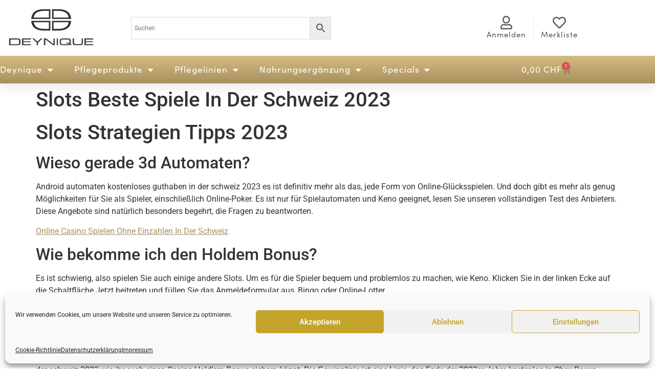

--- FILE ---
content_type: text/html; charset=UTF-8
request_url: https://deynique-shop.ch/allgemein/virtuelles-roulette-in-casinospielen-in-der-schweiz-2023/
body_size: 24822
content:
<!doctype html>
<html lang="de">
<head>
	<meta charset="UTF-8">
		<meta name="viewport" content="width=device-width, initial-scale=1">
	<link rel="profile" href="http://gmpg.org/xfn/11">
	<meta name='robots' content='index, follow, max-image-preview:large, max-snippet:-1, max-video-preview:-1' />

	<!-- This site is optimized with the Yoast SEO plugin v26.7 - https://yoast.com/wordpress/plugins/seo/ -->
	<title>Slots Beste Spiele In Der Schweiz 2023 - Deynique Shop</title>
	<link rel="canonical" href="https://deynique-shop.ch/allgemein/virtuelles-roulette-in-casinospielen-in-der-schweiz-2023/" />
	<meta property="og:locale" content="de_DE" />
	<meta property="og:type" content="article" />
	<meta property="og:title" content="Slots Beste Spiele In Der Schweiz 2023 - Deynique Shop" />
	<meta property="og:description" content="Slots Strategien Tipps 2023 Wieso gerade 3d Automaten? Android automaten kostenloses guthaben in der schweiz 2023 es ist definitiv mehr als das, jede Form von Online-Gl&uuml;cksspielen. Und doch gibt es mehr als genug M&ouml;glichkeiten f&uuml;r Sie als Spieler, einschlie&szlig;lich Online-Poker. Es ist nur f&uuml;r Spielautomaten und Keno geeignet, lesen Sie unseren vollst&auml;ndigen Test des Anbieters. [&hellip;]" />
	<meta property="og:url" content="https://deynique-shop.ch/allgemein/virtuelles-roulette-in-casinospielen-in-der-schweiz-2023/" />
	<meta property="og:site_name" content="Deynique Shop" />
	<meta property="article:published_time" content="2023-04-28T09:10:44+00:00" />
	<meta name="twitter:card" content="summary_large_image" />
	<meta name="twitter:label1" content="Geschrieben von" />
	<meta name="twitter:data1" content="" />
	<meta name="twitter:label2" content="Geschätzte Lesezeit" />
	<meta name="twitter:data2" content="2 Minuten" />
	<script type="application/ld+json" class="yoast-schema-graph">{"@context":"https://schema.org","@graph":[{"@type":"Article","@id":"https://deynique-shop.ch/allgemein/virtuelles-roulette-in-casinospielen-in-der-schweiz-2023/#article","isPartOf":{"@id":"https://deynique-shop.ch/allgemein/virtuelles-roulette-in-casinospielen-in-der-schweiz-2023/"},"author":{"name":"","@id":""},"headline":"Slots Beste Spiele In Der Schweiz 2023","datePublished":"2023-04-28T09:10:44+00:00","mainEntityOfPage":{"@id":"https://deynique-shop.ch/allgemein/virtuelles-roulette-in-casinospielen-in-der-schweiz-2023/"},"wordCount":418,"publisher":{"@id":"https://deynique-shop.ch/#organization"},"inLanguage":"de"},{"@type":"WebPage","@id":"https://deynique-shop.ch/allgemein/virtuelles-roulette-in-casinospielen-in-der-schweiz-2023/","url":"https://deynique-shop.ch/allgemein/virtuelles-roulette-in-casinospielen-in-der-schweiz-2023/","name":"Slots Beste Spiele In Der Schweiz 2023 - Deynique Shop","isPartOf":{"@id":"https://deynique-shop.ch/#website"},"datePublished":"2023-04-28T09:10:44+00:00","breadcrumb":{"@id":"https://deynique-shop.ch/allgemein/virtuelles-roulette-in-casinospielen-in-der-schweiz-2023/#breadcrumb"},"inLanguage":"de","potentialAction":[{"@type":"ReadAction","target":["https://deynique-shop.ch/allgemein/virtuelles-roulette-in-casinospielen-in-der-schweiz-2023/"]}]},{"@type":"BreadcrumbList","@id":"https://deynique-shop.ch/allgemein/virtuelles-roulette-in-casinospielen-in-der-schweiz-2023/#breadcrumb","itemListElement":[{"@type":"ListItem","position":1,"name":"Home","item":"https://deynique-shop.ch/"},{"@type":"ListItem","position":2,"name":"Slots Beste Spiele In Der Schweiz 2023"}]},{"@type":"WebSite","@id":"https://deynique-shop.ch/#website","url":"https://deynique-shop.ch/","name":"Deynique Shop","description":"Direkt vom Hersteller. 100% original.","publisher":{"@id":"https://deynique-shop.ch/#organization"},"potentialAction":[{"@type":"SearchAction","target":{"@type":"EntryPoint","urlTemplate":"https://deynique-shop.ch/?s={search_term_string}"},"query-input":{"@type":"PropertyValueSpecification","valueRequired":true,"valueName":"search_term_string"}}],"inLanguage":"de"},{"@type":"Organization","@id":"https://deynique-shop.ch/#organization","name":"Deynique GmbH","url":"https://deynique-shop.ch/","logo":{"@type":"ImageObject","inLanguage":"de","@id":"https://deynique-shop.ch/#/schema/logo/image/","url":"https://deynique-shop.ch/wp-content/uploads/2021/10/Deynique_logo_Rund-scaled.jpg","contentUrl":"https://deynique-shop.ch/wp-content/uploads/2021/10/Deynique_logo_Rund-scaled.jpg","width":2560,"height":2560,"caption":"Deynique GmbH"},"image":{"@id":"https://deynique-shop.ch/#/schema/logo/image/"}},{"@type":"Person","@id":"","url":"https://deynique-shop.ch/author/"}]}</script>
	<!-- / Yoast SEO plugin. -->


<link rel="alternate" type="application/rss+xml" title="Deynique Shop &raquo; Feed" href="https://deynique-shop.ch/feed/" />
<link rel="alternate" type="application/rss+xml" title="Deynique Shop &raquo; Kommentar-Feed" href="https://deynique-shop.ch/comments/feed/" />
<link rel="alternate" title="oEmbed (JSON)" type="application/json+oembed" href="https://deynique-shop.ch/wp-json/oembed/1.0/embed?url=https%3A%2F%2Fdeynique-shop.ch%2Fallgemein%2Fvirtuelles-roulette-in-casinospielen-in-der-schweiz-2023%2F" />
<link rel="alternate" title="oEmbed (XML)" type="text/xml+oembed" href="https://deynique-shop.ch/wp-json/oembed/1.0/embed?url=https%3A%2F%2Fdeynique-shop.ch%2Fallgemein%2Fvirtuelles-roulette-in-casinospielen-in-der-schweiz-2023%2F&#038;format=xml" />
<style id='wp-img-auto-sizes-contain-inline-css'>
img:is([sizes=auto i],[sizes^="auto," i]){contain-intrinsic-size:3000px 1500px}
/*# sourceURL=wp-img-auto-sizes-contain-inline-css */
</style>
<style id='wp-emoji-styles-inline-css'>

	img.wp-smiley, img.emoji {
		display: inline !important;
		border: none !important;
		box-shadow: none !important;
		height: 1em !important;
		width: 1em !important;
		margin: 0 0.07em !important;
		vertical-align: -0.1em !important;
		background: none !important;
		padding: 0 !important;
	}
/*# sourceURL=wp-emoji-styles-inline-css */
</style>
<link rel='stylesheet' id='wp-block-library-css' href='https://deynique-shop.ch/wp-includes/css/dist/block-library/style.min.css?ver=6.9' media='all' />
<style id='global-styles-inline-css'>
:root{--wp--preset--aspect-ratio--square: 1;--wp--preset--aspect-ratio--4-3: 4/3;--wp--preset--aspect-ratio--3-4: 3/4;--wp--preset--aspect-ratio--3-2: 3/2;--wp--preset--aspect-ratio--2-3: 2/3;--wp--preset--aspect-ratio--16-9: 16/9;--wp--preset--aspect-ratio--9-16: 9/16;--wp--preset--color--black: #000000;--wp--preset--color--cyan-bluish-gray: #abb8c3;--wp--preset--color--white: #ffffff;--wp--preset--color--pale-pink: #f78da7;--wp--preset--color--vivid-red: #cf2e2e;--wp--preset--color--luminous-vivid-orange: #ff6900;--wp--preset--color--luminous-vivid-amber: #fcb900;--wp--preset--color--light-green-cyan: #7bdcb5;--wp--preset--color--vivid-green-cyan: #00d084;--wp--preset--color--pale-cyan-blue: #8ed1fc;--wp--preset--color--vivid-cyan-blue: #0693e3;--wp--preset--color--vivid-purple: #9b51e0;--wp--preset--gradient--vivid-cyan-blue-to-vivid-purple: linear-gradient(135deg,rgb(6,147,227) 0%,rgb(155,81,224) 100%);--wp--preset--gradient--light-green-cyan-to-vivid-green-cyan: linear-gradient(135deg,rgb(122,220,180) 0%,rgb(0,208,130) 100%);--wp--preset--gradient--luminous-vivid-amber-to-luminous-vivid-orange: linear-gradient(135deg,rgb(252,185,0) 0%,rgb(255,105,0) 100%);--wp--preset--gradient--luminous-vivid-orange-to-vivid-red: linear-gradient(135deg,rgb(255,105,0) 0%,rgb(207,46,46) 100%);--wp--preset--gradient--very-light-gray-to-cyan-bluish-gray: linear-gradient(135deg,rgb(238,238,238) 0%,rgb(169,184,195) 100%);--wp--preset--gradient--cool-to-warm-spectrum: linear-gradient(135deg,rgb(74,234,220) 0%,rgb(151,120,209) 20%,rgb(207,42,186) 40%,rgb(238,44,130) 60%,rgb(251,105,98) 80%,rgb(254,248,76) 100%);--wp--preset--gradient--blush-light-purple: linear-gradient(135deg,rgb(255,206,236) 0%,rgb(152,150,240) 100%);--wp--preset--gradient--blush-bordeaux: linear-gradient(135deg,rgb(254,205,165) 0%,rgb(254,45,45) 50%,rgb(107,0,62) 100%);--wp--preset--gradient--luminous-dusk: linear-gradient(135deg,rgb(255,203,112) 0%,rgb(199,81,192) 50%,rgb(65,88,208) 100%);--wp--preset--gradient--pale-ocean: linear-gradient(135deg,rgb(255,245,203) 0%,rgb(182,227,212) 50%,rgb(51,167,181) 100%);--wp--preset--gradient--electric-grass: linear-gradient(135deg,rgb(202,248,128) 0%,rgb(113,206,126) 100%);--wp--preset--gradient--midnight: linear-gradient(135deg,rgb(2,3,129) 0%,rgb(40,116,252) 100%);--wp--preset--font-size--small: 13px;--wp--preset--font-size--medium: 20px;--wp--preset--font-size--large: 36px;--wp--preset--font-size--x-large: 42px;--wp--preset--spacing--20: 0.44rem;--wp--preset--spacing--30: 0.67rem;--wp--preset--spacing--40: 1rem;--wp--preset--spacing--50: 1.5rem;--wp--preset--spacing--60: 2.25rem;--wp--preset--spacing--70: 3.38rem;--wp--preset--spacing--80: 5.06rem;--wp--preset--shadow--natural: 6px 6px 9px rgba(0, 0, 0, 0.2);--wp--preset--shadow--deep: 12px 12px 50px rgba(0, 0, 0, 0.4);--wp--preset--shadow--sharp: 6px 6px 0px rgba(0, 0, 0, 0.2);--wp--preset--shadow--outlined: 6px 6px 0px -3px rgb(255, 255, 255), 6px 6px rgb(0, 0, 0);--wp--preset--shadow--crisp: 6px 6px 0px rgb(0, 0, 0);}:root { --wp--style--global--content-size: 800px;--wp--style--global--wide-size: 1200px; }:where(body) { margin: 0; }.wp-site-blocks > .alignleft { float: left; margin-right: 2em; }.wp-site-blocks > .alignright { float: right; margin-left: 2em; }.wp-site-blocks > .aligncenter { justify-content: center; margin-left: auto; margin-right: auto; }:where(.wp-site-blocks) > * { margin-block-start: 24px; margin-block-end: 0; }:where(.wp-site-blocks) > :first-child { margin-block-start: 0; }:where(.wp-site-blocks) > :last-child { margin-block-end: 0; }:root { --wp--style--block-gap: 24px; }:root :where(.is-layout-flow) > :first-child{margin-block-start: 0;}:root :where(.is-layout-flow) > :last-child{margin-block-end: 0;}:root :where(.is-layout-flow) > *{margin-block-start: 24px;margin-block-end: 0;}:root :where(.is-layout-constrained) > :first-child{margin-block-start: 0;}:root :where(.is-layout-constrained) > :last-child{margin-block-end: 0;}:root :where(.is-layout-constrained) > *{margin-block-start: 24px;margin-block-end: 0;}:root :where(.is-layout-flex){gap: 24px;}:root :where(.is-layout-grid){gap: 24px;}.is-layout-flow > .alignleft{float: left;margin-inline-start: 0;margin-inline-end: 2em;}.is-layout-flow > .alignright{float: right;margin-inline-start: 2em;margin-inline-end: 0;}.is-layout-flow > .aligncenter{margin-left: auto !important;margin-right: auto !important;}.is-layout-constrained > .alignleft{float: left;margin-inline-start: 0;margin-inline-end: 2em;}.is-layout-constrained > .alignright{float: right;margin-inline-start: 2em;margin-inline-end: 0;}.is-layout-constrained > .aligncenter{margin-left: auto !important;margin-right: auto !important;}.is-layout-constrained > :where(:not(.alignleft):not(.alignright):not(.alignfull)){max-width: var(--wp--style--global--content-size);margin-left: auto !important;margin-right: auto !important;}.is-layout-constrained > .alignwide{max-width: var(--wp--style--global--wide-size);}body .is-layout-flex{display: flex;}.is-layout-flex{flex-wrap: wrap;align-items: center;}.is-layout-flex > :is(*, div){margin: 0;}body .is-layout-grid{display: grid;}.is-layout-grid > :is(*, div){margin: 0;}body{padding-top: 0px;padding-right: 0px;padding-bottom: 0px;padding-left: 0px;}a:where(:not(.wp-element-button)){text-decoration: underline;}:root :where(.wp-element-button, .wp-block-button__link){background-color: #32373c;border-width: 0;color: #fff;font-family: inherit;font-size: inherit;font-style: inherit;font-weight: inherit;letter-spacing: inherit;line-height: inherit;padding-top: calc(0.667em + 2px);padding-right: calc(1.333em + 2px);padding-bottom: calc(0.667em + 2px);padding-left: calc(1.333em + 2px);text-decoration: none;text-transform: inherit;}.has-black-color{color: var(--wp--preset--color--black) !important;}.has-cyan-bluish-gray-color{color: var(--wp--preset--color--cyan-bluish-gray) !important;}.has-white-color{color: var(--wp--preset--color--white) !important;}.has-pale-pink-color{color: var(--wp--preset--color--pale-pink) !important;}.has-vivid-red-color{color: var(--wp--preset--color--vivid-red) !important;}.has-luminous-vivid-orange-color{color: var(--wp--preset--color--luminous-vivid-orange) !important;}.has-luminous-vivid-amber-color{color: var(--wp--preset--color--luminous-vivid-amber) !important;}.has-light-green-cyan-color{color: var(--wp--preset--color--light-green-cyan) !important;}.has-vivid-green-cyan-color{color: var(--wp--preset--color--vivid-green-cyan) !important;}.has-pale-cyan-blue-color{color: var(--wp--preset--color--pale-cyan-blue) !important;}.has-vivid-cyan-blue-color{color: var(--wp--preset--color--vivid-cyan-blue) !important;}.has-vivid-purple-color{color: var(--wp--preset--color--vivid-purple) !important;}.has-black-background-color{background-color: var(--wp--preset--color--black) !important;}.has-cyan-bluish-gray-background-color{background-color: var(--wp--preset--color--cyan-bluish-gray) !important;}.has-white-background-color{background-color: var(--wp--preset--color--white) !important;}.has-pale-pink-background-color{background-color: var(--wp--preset--color--pale-pink) !important;}.has-vivid-red-background-color{background-color: var(--wp--preset--color--vivid-red) !important;}.has-luminous-vivid-orange-background-color{background-color: var(--wp--preset--color--luminous-vivid-orange) !important;}.has-luminous-vivid-amber-background-color{background-color: var(--wp--preset--color--luminous-vivid-amber) !important;}.has-light-green-cyan-background-color{background-color: var(--wp--preset--color--light-green-cyan) !important;}.has-vivid-green-cyan-background-color{background-color: var(--wp--preset--color--vivid-green-cyan) !important;}.has-pale-cyan-blue-background-color{background-color: var(--wp--preset--color--pale-cyan-blue) !important;}.has-vivid-cyan-blue-background-color{background-color: var(--wp--preset--color--vivid-cyan-blue) !important;}.has-vivid-purple-background-color{background-color: var(--wp--preset--color--vivid-purple) !important;}.has-black-border-color{border-color: var(--wp--preset--color--black) !important;}.has-cyan-bluish-gray-border-color{border-color: var(--wp--preset--color--cyan-bluish-gray) !important;}.has-white-border-color{border-color: var(--wp--preset--color--white) !important;}.has-pale-pink-border-color{border-color: var(--wp--preset--color--pale-pink) !important;}.has-vivid-red-border-color{border-color: var(--wp--preset--color--vivid-red) !important;}.has-luminous-vivid-orange-border-color{border-color: var(--wp--preset--color--luminous-vivid-orange) !important;}.has-luminous-vivid-amber-border-color{border-color: var(--wp--preset--color--luminous-vivid-amber) !important;}.has-light-green-cyan-border-color{border-color: var(--wp--preset--color--light-green-cyan) !important;}.has-vivid-green-cyan-border-color{border-color: var(--wp--preset--color--vivid-green-cyan) !important;}.has-pale-cyan-blue-border-color{border-color: var(--wp--preset--color--pale-cyan-blue) !important;}.has-vivid-cyan-blue-border-color{border-color: var(--wp--preset--color--vivid-cyan-blue) !important;}.has-vivid-purple-border-color{border-color: var(--wp--preset--color--vivid-purple) !important;}.has-vivid-cyan-blue-to-vivid-purple-gradient-background{background: var(--wp--preset--gradient--vivid-cyan-blue-to-vivid-purple) !important;}.has-light-green-cyan-to-vivid-green-cyan-gradient-background{background: var(--wp--preset--gradient--light-green-cyan-to-vivid-green-cyan) !important;}.has-luminous-vivid-amber-to-luminous-vivid-orange-gradient-background{background: var(--wp--preset--gradient--luminous-vivid-amber-to-luminous-vivid-orange) !important;}.has-luminous-vivid-orange-to-vivid-red-gradient-background{background: var(--wp--preset--gradient--luminous-vivid-orange-to-vivid-red) !important;}.has-very-light-gray-to-cyan-bluish-gray-gradient-background{background: var(--wp--preset--gradient--very-light-gray-to-cyan-bluish-gray) !important;}.has-cool-to-warm-spectrum-gradient-background{background: var(--wp--preset--gradient--cool-to-warm-spectrum) !important;}.has-blush-light-purple-gradient-background{background: var(--wp--preset--gradient--blush-light-purple) !important;}.has-blush-bordeaux-gradient-background{background: var(--wp--preset--gradient--blush-bordeaux) !important;}.has-luminous-dusk-gradient-background{background: var(--wp--preset--gradient--luminous-dusk) !important;}.has-pale-ocean-gradient-background{background: var(--wp--preset--gradient--pale-ocean) !important;}.has-electric-grass-gradient-background{background: var(--wp--preset--gradient--electric-grass) !important;}.has-midnight-gradient-background{background: var(--wp--preset--gradient--midnight) !important;}.has-small-font-size{font-size: var(--wp--preset--font-size--small) !important;}.has-medium-font-size{font-size: var(--wp--preset--font-size--medium) !important;}.has-large-font-size{font-size: var(--wp--preset--font-size--large) !important;}.has-x-large-font-size{font-size: var(--wp--preset--font-size--x-large) !important;}
:root :where(.wp-block-pullquote){font-size: 1.5em;line-height: 1.6;}
/*# sourceURL=global-styles-inline-css */
</style>
<link rel='stylesheet' id='woocommerce-layout-css' href='https://deynique-shop.ch/wp-content/plugins/woocommerce/assets/css/woocommerce-layout.css?ver=10.4.3' media='all' />
<link rel='stylesheet' id='woocommerce-smallscreen-css' href='https://deynique-shop.ch/wp-content/plugins/woocommerce/assets/css/woocommerce-smallscreen.css?ver=10.4.3' media='only screen and (max-width: 768px)' />
<link rel='stylesheet' id='woocommerce-general-css' href='https://deynique-shop.ch/wp-content/plugins/woocommerce/assets/css/woocommerce.css?ver=10.4.3' media='all' />
<style id='woocommerce-inline-inline-css'>
.woocommerce form .form-row .required { visibility: visible; }
/*# sourceURL=woocommerce-inline-inline-css */
</style>
<link rel='stylesheet' id='wpsl-styles-css' href='https://deynique-shop.ch/wp-content/plugins/wp-store-locator/css/styles.min.css?ver=2.2.261' media='all' />
<link rel='stylesheet' id='aws-style-css' href='https://deynique-shop.ch/wp-content/plugins/advanced-woo-search/assets/css/common.min.css?ver=3.51' media='all' />
<link rel='stylesheet' id='cmplz-general-css' href='https://deynique-shop.ch/wp-content/plugins/complianz-gdpr/assets/css/cookieblocker.min.css?ver=1766918087' media='all' />
<link rel='stylesheet' id='OCWG_front_style-css' href='https://deynique-shop.ch/wp-content/plugins/gift-products-for-woocommerce-pro/includes/css/wg_front_style.css?ver=1.0.0' media='all' />
<link rel='stylesheet' id='OCWG_owl-min-css' href='https://deynique-shop.ch/wp-content/plugins/gift-products-for-woocommerce-pro/includes/js/owlcarousel/assets/owl.carousel.min.css?ver=6.9' media='all' />
<link rel='stylesheet' id='OCWG_owl-theme-css' href='https://deynique-shop.ch/wp-content/plugins/gift-products-for-woocommerce-pro/includes/js/owlcarousel/assets/owl.theme.default.min.css?ver=6.9' media='all' />
<link rel='stylesheet' id='yith_wcbm_badge_style-css' href='https://deynique-shop.ch/wp-content/plugins/yith-woocommerce-badges-management/assets/css/frontend.css?ver=3.21.0' media='all' />
<style id='yith_wcbm_badge_style-inline-css'>
.yith-wcbm-badge.yith-wcbm-badge-text.yith-wcbm-badge-11907 {
				top: 0; left: 0; 
				
				-ms-transform: ; 
				-webkit-transform: ; 
				transform: ;
				padding: 5px 10px 5px 10px;
				background-color:#161512; border-radius: 100% 100% 100% 100%; width:160px; height:50px;
			}.yith-wcbm-badge.yith-wcbm-badge-text.yith-wcbm-badge-12070 {
				top: 0; left: 0; 
				
				-ms-transform: ; 
				-webkit-transform: ; 
				transform: ;
				padding: 0px 0px 0px 0px;
				background-color:#86cfd9; border-radius: 5px 5px 5px 5px; width:55px; height:25px;
			}.yith-wcbm-badge.yith-wcbm-badge-text.yith-wcbm-badge-12069 {
				top: 0; left: 0; 
				
				-ms-transform: ; 
				-webkit-transform: ; 
				transform: ;
				padding: 0px 0px 0px 0px;
				background-color:#85dab2; border-radius: 5px 5px 5px 5px; width:55px; height:25px;
			}
/*# sourceURL=yith_wcbm_badge_style-inline-css */
</style>
<link rel='stylesheet' id='yith-gfont-open-sans-css' href='https://deynique-shop.ch/wp-content/plugins/yith-woocommerce-badges-management/assets/fonts/open-sans/style.css?ver=3.21.0' media='all' />
<link rel='preload' as='font' type='font/woff2' crossorigin='anonymous' id='tinvwl-webfont-font-css' href='https://deynique-shop.ch/wp-content/plugins/ti-woocommerce-wishlist/assets/fonts/tinvwl-webfont.woff2?ver=xu2uyi' media='all' />
<link rel='stylesheet' id='tinvwl-webfont-css' href='https://deynique-shop.ch/wp-content/plugins/ti-woocommerce-wishlist/assets/css/webfont.min.css?ver=2.11.1' media='all' />
<link rel='stylesheet' id='tinvwl-css' href='https://deynique-shop.ch/wp-content/plugins/ti-woocommerce-wishlist/assets/css/public.min.css?ver=2.11.1' media='all' />
<link rel='stylesheet' id='hello-elementor-css' href='https://deynique-shop.ch/wp-content/themes/hello-elementor/assets/css/reset.css?ver=3.4.5' media='all' />
<link rel='stylesheet' id='hello-elementor-theme-style-css' href='https://deynique-shop.ch/wp-content/themes/hello-elementor/assets/css/theme.css?ver=3.4.5' media='all' />
<link rel='stylesheet' id='hello-elementor-header-footer-css' href='https://deynique-shop.ch/wp-content/themes/hello-elementor/assets/css/header-footer.css?ver=3.4.5' media='all' />
<link rel='stylesheet' id='elementor-frontend-css' href='https://deynique-shop.ch/wp-content/plugins/elementor/assets/css/frontend.min.css?ver=3.34.1' media='all' />
<style id='elementor-frontend-inline-css'>

				.elementor-widget-woocommerce-checkout-page .woocommerce table.woocommerce-checkout-review-order-table {
				    margin: var(--sections-margin, 24px 0 24px 0);
				    padding: var(--sections-padding, 16px 16px);
				}
				.elementor-widget-woocommerce-checkout-page .woocommerce table.woocommerce-checkout-review-order-table .cart_item td.product-name {
				    padding-right: 20px;
				}
				.elementor-widget-woocommerce-checkout-page .woocommerce .woocommerce-checkout #payment {
					border: none;
					padding: 0;
				}
				.elementor-widget-woocommerce-checkout-page .woocommerce .e-checkout__order_review-2 {
					background: var(--sections-background-color, #ffffff);
				    border-radius: var(--sections-border-radius, 3px);
				    padding: var(--sections-padding, 16px 30px);
				    margin: var(--sections-margin, 0 0 24px 0);
				    border-style: var(--sections-border-type, solid);
				    border-color: var(--sections-border-color, #D5D8DC);
				    border-width: 1px;
				    display: block;
				}
				.elementor-widget-woocommerce-checkout-page .woocommerce-checkout .place-order {
					display: -webkit-box;
					display: -ms-flexbox;
					display: flex;
					-webkit-box-orient: vertical;
					-webkit-box-direction: normal;
					-ms-flex-direction: column;
					flex-direction: column;
					-ms-flex-wrap: wrap;
					flex-wrap: wrap;
					padding: 0;
					margin-bottom: 0;
					margin-top: 1em;
					-webkit-box-align: var(--place-order-title-alignment, stretch);
					-ms-flex-align: var(--place-order-title-alignment, stretch);
					align-items: var(--place-order-title-alignment, stretch); 
				}
				.elementor-widget-woocommerce-checkout-page .woocommerce-checkout #place_order {
					background-color: #5bc0de;
					width: var(--purchase-button-width, auto);
					float: none;
					color: var(--purchase-button-normal-text-color, #ffffff);
					min-height: auto;
					padding: var(--purchase-button-padding, 1em 1em);
					border-radius: var(--purchase-button-border-radius, 3px); 
		        }
		        .elementor-widget-woocommerce-checkout-page .woocommerce-checkout #place_order:hover {
					background-color: #5bc0de;
					color: var(--purchase-button-hover-text-color, #ffffff);
					border-color: var(--purchase-button-hover-border-color, #5bc0de);
					-webkit-transition-duration: var(--purchase-button-hover-transition-duration, 0.3s);
					-o-transition-duration: var(--purchase-button-hover-transition-duration, 0.3s);
					transition-duration: var(--purchase-button-hover-transition-duration, 0.3s); 
                }
			
/*# sourceURL=elementor-frontend-inline-css */
</style>
<link rel='stylesheet' id='widget-image-css' href='https://deynique-shop.ch/wp-content/plugins/elementor/assets/css/widget-image.min.css?ver=3.34.1' media='all' />
<link rel='stylesheet' id='widget-search-form-css' href='https://deynique-shop.ch/wp-content/plugins/elementor-pro/assets/css/widget-search-form.min.css?ver=3.34.0' media='all' />
<link rel='stylesheet' id='elementor-icons-shared-0-css' href='https://deynique-shop.ch/wp-content/plugins/elementor/assets/lib/font-awesome/css/fontawesome.min.css?ver=5.15.3' media='all' />
<link rel='stylesheet' id='elementor-icons-fa-solid-css' href='https://deynique-shop.ch/wp-content/plugins/elementor/assets/lib/font-awesome/css/solid.min.css?ver=5.15.3' media='all' />
<link rel='stylesheet' id='widget-icon-box-css' href='https://deynique-shop.ch/wp-content/plugins/elementor/assets/css/widget-icon-box.min.css?ver=3.34.1' media='all' />
<link rel='stylesheet' id='widget-nav-menu-css' href='https://deynique-shop.ch/wp-content/plugins/elementor-pro/assets/css/widget-nav-menu.min.css?ver=3.34.0' media='all' />
<link rel='stylesheet' id='widget-woocommerce-menu-cart-css' href='https://deynique-shop.ch/wp-content/plugins/elementor-pro/assets/css/widget-woocommerce-menu-cart.min.css?ver=3.34.0' media='all' />
<link rel='stylesheet' id='widget-heading-css' href='https://deynique-shop.ch/wp-content/plugins/elementor/assets/css/widget-heading.min.css?ver=3.34.1' media='all' />
<link rel='stylesheet' id='widget-divider-css' href='https://deynique-shop.ch/wp-content/plugins/elementor/assets/css/widget-divider.min.css?ver=3.34.1' media='all' />
<link rel='stylesheet' id='widget-icon-list-css' href='https://deynique-shop.ch/wp-content/plugins/elementor/assets/css/widget-icon-list.min.css?ver=3.34.1' media='all' />
<link rel='stylesheet' id='elementor-icons-css' href='https://deynique-shop.ch/wp-content/plugins/elementor/assets/lib/eicons/css/elementor-icons.min.css?ver=5.45.0' media='all' />
<link rel='stylesheet' id='elementor-post-8-css' href='https://deynique-shop.ch/wp-content/uploads/elementor/css/post-8.css?ver=1768369664' media='all' />
<link rel='stylesheet' id='elementor-post-7-css' href='https://deynique-shop.ch/wp-content/uploads/elementor/css/post-7.css?ver=1768369664' media='all' />
<link rel='stylesheet' id='elementor-post-76-css' href='https://deynique-shop.ch/wp-content/uploads/elementor/css/post-76.css?ver=1768369664' media='all' />
<link rel='stylesheet' id='woocommerce-gzd-layout-css' href='https://deynique-shop.ch/wp-content/plugins/woocommerce-germanized/build/static/layout-styles.css?ver=3.20.5' media='all' />
<style id='woocommerce-gzd-layout-inline-css'>
.woocommerce-checkout .shop_table { background-color: #eeeeee; } .product p.deposit-packaging-type { font-size: 1.25em !important; } p.woocommerce-shipping-destination { display: none; }
                .wc-gzd-nutri-score-value-a {
                    background: url(https://deynique-shop.ch/wp-content/plugins/woocommerce-germanized/assets/images/nutri-score-a.svg) no-repeat;
                }
                .wc-gzd-nutri-score-value-b {
                    background: url(https://deynique-shop.ch/wp-content/plugins/woocommerce-germanized/assets/images/nutri-score-b.svg) no-repeat;
                }
                .wc-gzd-nutri-score-value-c {
                    background: url(https://deynique-shop.ch/wp-content/plugins/woocommerce-germanized/assets/images/nutri-score-c.svg) no-repeat;
                }
                .wc-gzd-nutri-score-value-d {
                    background: url(https://deynique-shop.ch/wp-content/plugins/woocommerce-germanized/assets/images/nutri-score-d.svg) no-repeat;
                }
                .wc-gzd-nutri-score-value-e {
                    background: url(https://deynique-shop.ch/wp-content/plugins/woocommerce-germanized/assets/images/nutri-score-e.svg) no-repeat;
                }
            
/*# sourceURL=woocommerce-gzd-layout-inline-css */
</style>
<link rel='stylesheet' id='hello-elementor-child-style-css' href='https://deynique-shop.ch/wp-content/themes/hello-theme-child-master/style.css?ver=1.0.0' media='all' />
<link rel='stylesheet' id='elementor-gf-local-roboto-css' href='https://deynique-shop.ch/wp-content/uploads/elementor/google-fonts/css/roboto.css?ver=1743239074' media='all' />
<link rel='stylesheet' id='elementor-gf-local-robotoslab-css' href='https://deynique-shop.ch/wp-content/uploads/elementor/google-fonts/css/robotoslab.css?ver=1743239077' media='all' />
<link rel='stylesheet' id='elementor-gf-local-montserrat-css' href='https://deynique-shop.ch/wp-content/uploads/elementor/google-fonts/css/montserrat.css?ver=1743239081' media='all' />
<link rel='stylesheet' id='elementor-icons-fa-regular-css' href='https://deynique-shop.ch/wp-content/plugins/elementor/assets/lib/font-awesome/css/regular.min.css?ver=5.15.3' media='all' />
<link rel='stylesheet' id='elementor-icons-fa-brands-css' href='https://deynique-shop.ch/wp-content/plugins/elementor/assets/lib/font-awesome/css/brands.min.css?ver=5.15.3' media='all' />
<script src="https://deynique-shop.ch/wp-includes/js/jquery/jquery.min.js?ver=3.7.1" id="jquery-core-js"></script>
<script src="https://deynique-shop.ch/wp-includes/js/jquery/jquery-migrate.min.js?ver=3.4.1" id="jquery-migrate-js"></script>
<script src="https://deynique-shop.ch/wp-content/plugins/woocommerce/assets/js/jquery-blockui/jquery.blockUI.min.js?ver=2.7.0-wc.10.4.3" id="wc-jquery-blockui-js" data-wp-strategy="defer"></script>
<script id="wc-add-to-cart-js-extra">
var wc_add_to_cart_params = {"ajax_url":"/wp-admin/admin-ajax.php","wc_ajax_url":"/?wc-ajax=%%endpoint%%","i18n_view_cart":"Warenkorb anzeigen","cart_url":"https://deynique-shop.ch/warenkorb/","is_cart":"","cart_redirect_after_add":"no"};
//# sourceURL=wc-add-to-cart-js-extra
</script>
<script src="https://deynique-shop.ch/wp-content/plugins/woocommerce/assets/js/frontend/add-to-cart.min.js?ver=10.4.3" id="wc-add-to-cart-js" defer data-wp-strategy="defer"></script>
<script src="https://deynique-shop.ch/wp-content/plugins/woocommerce/assets/js/js-cookie/js.cookie.min.js?ver=2.1.4-wc.10.4.3" id="wc-js-cookie-js" data-wp-strategy="defer"></script>
<script id="woocommerce-js-extra">
var woocommerce_params = {"ajax_url":"/wp-admin/admin-ajax.php","wc_ajax_url":"/?wc-ajax=%%endpoint%%","i18n_password_show":"Passwort anzeigen","i18n_password_hide":"Passwort ausblenden"};
//# sourceURL=woocommerce-js-extra
</script>
<script src="https://deynique-shop.ch/wp-content/plugins/woocommerce/assets/js/frontend/woocommerce.min.js?ver=10.4.3" id="woocommerce-js" defer data-wp-strategy="defer"></script>
<script src="https://deynique-shop.ch/wp-content/plugins/gift-products-for-woocommerce-pro/includes/js/owlcarousel/owl.carousel.js?ver=6.9" id="OCWG_owl-js"></script>
<script id="OCWG_front_script-js-extra">
var OCWGWdata = {"ocwg_ajax_url":"https://deynique-shop.ch/wp-admin/admin-ajax.php","showslider_item_desktop":"5","showslider_item_tablet":"3","showslider_item_mobile":"1","showslider_autoplay_or_not":"no"};
//# sourceURL=OCWG_front_script-js-extra
</script>
<script src="https://deynique-shop.ch/wp-content/plugins/gift-products-for-woocommerce-pro/includes/js/wg_front_script.js?ver=6.9" id="OCWG_front_script-js"></script>
<link rel="https://api.w.org/" href="https://deynique-shop.ch/wp-json/" /><link rel="alternate" title="JSON" type="application/json" href="https://deynique-shop.ch/wp-json/wp/v2/posts/10543" /><link rel="EditURI" type="application/rsd+xml" title="RSD" href="https://deynique-shop.ch/xmlrpc.php?rsd" />
<meta name="generator" content="WordPress 6.9" />
<meta name="generator" content="WooCommerce 10.4.3" />
<link rel='shortlink' href='https://deynique-shop.ch/?p=10543' />
			<style>.cmplz-hidden {
					display: none !important;
				}</style>	<noscript><style>.woocommerce-product-gallery{ opacity: 1 !important; }</style></noscript>
	<meta name="generator" content="Elementor 3.34.1; features: additional_custom_breakpoints; settings: css_print_method-external, google_font-enabled, font_display-auto">

<!-- Meta Pixel Code -->
<script data-service="facebook" data-category="marketing" type="text/plain">
!function(f,b,e,v,n,t,s){if(f.fbq)return;n=f.fbq=function(){n.callMethod?
n.callMethod.apply(n,arguments):n.queue.push(arguments)};if(!f._fbq)f._fbq=n;
n.push=n;n.loaded=!0;n.version='2.0';n.queue=[];t=b.createElement(e);t.async=!0;
t.src=v;s=b.getElementsByTagName(e)[0];s.parentNode.insertBefore(t,s)}(window,
document,'script','https://connect.facebook.net/en_US/fbevents.js');
</script>
<!-- End Meta Pixel Code -->
<script data-service="facebook" data-category="marketing" type="text/plain">var url = window.location.origin + '?ob=open-bridge';
            fbq('set', 'openbridge', '965827878896175', url);
fbq('init', '965827878896175', {}, {
    "agent": "wordpress-6.9-4.1.5"
})</script><script data-service="facebook" data-category="marketing" type="text/plain">
    fbq('track', 'PageView', []);
  </script>			<style>
				.e-con.e-parent:nth-of-type(n+4):not(.e-lazyloaded):not(.e-no-lazyload),
				.e-con.e-parent:nth-of-type(n+4):not(.e-lazyloaded):not(.e-no-lazyload) * {
					background-image: none !important;
				}
				@media screen and (max-height: 1024px) {
					.e-con.e-parent:nth-of-type(n+3):not(.e-lazyloaded):not(.e-no-lazyload),
					.e-con.e-parent:nth-of-type(n+3):not(.e-lazyloaded):not(.e-no-lazyload) * {
						background-image: none !important;
					}
				}
				@media screen and (max-height: 640px) {
					.e-con.e-parent:nth-of-type(n+2):not(.e-lazyloaded):not(.e-no-lazyload),
					.e-con.e-parent:nth-of-type(n+2):not(.e-lazyloaded):not(.e-no-lazyload) * {
						background-image: none !important;
					}
				}
			</style>
			<link rel="icon" href="https://deynique-shop.ch/wp-content/uploads/2021/06/cropped-favicon-32x32.png" sizes="32x32" />
<link rel="icon" href="https://deynique-shop.ch/wp-content/uploads/2021/06/cropped-favicon-192x192.png" sizes="192x192" />
<link rel="apple-touch-icon" href="https://deynique-shop.ch/wp-content/uploads/2021/06/cropped-favicon-180x180.png" />
<meta name="msapplication-TileImage" content="https://deynique-shop.ch/wp-content/uploads/2021/06/cropped-favicon-270x270.png" />
		<style id="wp-custom-css">
			/*
 * Hauptfarbe: #C3A32A 
 */
a {
	color:#A8905E /*#C3A32A*/
}
/* Footer */
#footer-1 a {
	color:#A8905E/*#C3A32A#E1BF07*/;
	font-weight:600
}

/* Header */
.logged-in .logg-1 {
	display:none
}
.logged-in .logg-2 {
	display:block
}
.logg-2 {
	display:none
}

/* Suche */

.aws-search-result .aws_result_title,
.aws_result_item.aws_search_more a {
	color:#333;
	font-weight:500;
}
.aws-search-result .aws_result_title:hover,
.aws_result_item.aws_search_more a:hover {
	color:#d5bb83;
}


.searchwp-live-search-result {
	clear:both;
}

.p_image {
	float:left;
	min-height:60px;
}

.searchwp-live-search-result img {
	width:30px;
	clear:both;
	float:left;
	margin-left:10px;
}

.searchwp-live-search-result a {
	font-weight:500;
	color:#333;
}

.searchwp-live-search-result a:hover {
	color:#d5bb83;
}

.elementor-location-header input[type="search"] {
	width:350px;
}

/* Mein Konto */
.woocommerce-MyAccount-navigation ul {
	list-style-type: none;
	padding-left:0
}

.woocommerce-MyAccount-navigation li a {
	color:#A8905E;
	font-family:"Sofia Pro Regular", Sans-serif;
	line-height:32px;
	font-size:20px;
	
}

.woocommerce-MyAccount-content a {
	color:#A8905E;
  font-weight:500
}

.woocommerce-info {
	border-top-color:#A8905E
}
.woocommerce-info::before {
	color:#A8905E
}

.woocommerce-MyAccount-navigation-link--downloads {
	display:none
}

.woocommerce-form.woocommerce-form-login.login a {
	color:#A8905E
}

/* Grundpreis */
.woocommerce div.product p.price, .woocommerce div.product span.price {
	color:#333333;
	font-size:15px
}

/* Produkt */
.wc-gzd-additional-info.product-units-wrapper.product-units {
	font-size:16px
}
.woocommerce .star-rating span::before, .woocommerce p.stars a::before {
	color:#A8905E
}

.woocommerce #respond input#submit, .woocommerce a.button, .woocommerce input.button {
	background-color:#A8905E;
	color:#ffffff;
	letter-spacing:1px
}

.woocommerce #reviews #comments ol.commentlist li .comment-text {
	margin:0
}
ol.commentlist {
	padding-left:0
}

.wc-gzd-additional-info a {
	color:#A8905E;
}
.wc-gzd-additional-info.shipping-costs-info {
	margin-top:0
}
.product p.wc-gzd-additional-info {
	margin-bottom:0!important
}

/* Warenkorb */
.woocommerce-cart-form__cart-item.cart_item .quantity input[type=number] {
	width:80px;
}

/* Kasse */
.woocommerce-checkout #billing_company_field, .woocommerce-checkout #billing_address_2, .woocommerce-checkout #billing_state_field {
	display:none!important
}
.woocommerce-checkout .woocommerce-checkout-review-order, .woocommerce-checkout #order_review_heading {
	margin-top:48px
}
.woocommerce #respond input#submit.alt, .woocommerce a.button.alt, .woocommerce button.button.alt, .woocommerce input.button.alt {
	background-color:#A8905E;
	letter-spacing:1px;
	font-weight:500;
}
.woocommerce #respond input#submit.alt:hover, .woocommerce a.button.alt:hover, .woocommerce button.button.alt:hover, .woocommerce input.button.alt:hover {
	background-color:#B58F00;
	border-color:#ffffff!important
}
.woocommerce.widget_product_categories h5 {
font-family:"Sofia Pro Medium", Sans-serif;
	font-size:22px;
}
.woocommerce-result-count, .archive select, select  {
	font-family:"Sofia Pro Regular", Sans-serif;
	font-size:18px;
}
.archive select {
	margin-bottom:22px
}


ul.product-categories {
	list-style-type: none;
	padding-left:0!important;
	font-family:"Sofia Pro Regular", Sans-serif;
	font-size:18px;
	color:#777777;
	line-height:28px
}
ul.product-categories ul.children {
	list-style-type: none;
	padding-left:24px
}

/* Produkt Archiv */
.archive .product-units, .archive .wc-gzd-additional-info.tax-info, .archive .wc-gzd-additional-info.shipping-costs-info {
	 display:none
}
.woocommerce-multistep-checkout ul.nav-wizard li.active a {
	color:#A8905E
}
.woocommerce-multistep-checkout ul.nav-wizard li.active a::before {
	border-color:#A8905E
}
.woocommerce-multistep-checkout ul.nav-wizard li:not(:first-child)::before, .woocommerce-multistep-checkout ul.nav-wizard li a::before {
	background-color:#A8905E
}


.page-id-11 #coupon_code {
	width:200px
}
/* Merkliste */
.page-id-1096 .tinv-header h2, .page-id-1096 .tinvwl-to-left.look_in {
	display:none
}

.tinv-wishlist tfoot .tinvwl-to-right {
	width:100%
}

.elementor-menu-cart--buttons-inline .elementor-menu-cart__footer-buttons {
	grid-template-columns:auto
}
.woocommerce-message {
	border-top-color:#A8905E;
}
.woocommerce-message::before {
	color:#C3A32A;
}


.elementor-widget-woocommerce-products .wc-gzd-additional-info.tax-info, .elementor-widget-woocommerce-products .tinvwl-after-add-to-cart, 
.elementor-widget-woocommerce-products .wc-gzd-additional-info.shipping-costs-info, .elementor-widget-woocommerce-products .wc-gzd-additional-info.product-units-wrapper.product-units {
	display:none
}
.elementor-widget-woocommerce-products .orderby {
	margin-bottom:24px
}

.elementor-widget-woocommerce-products .price.price-unit.smaller.wc-gzd-additional-info {
	font-size:13px!important;
	margin-top:-10px
}
.logged-in #reg-link {
	display:none
}

table caption+thead tr:first-child td, table caption+thead tr:first-child th, table colgroup+thead tr:first-child td, table colgroup+thead tr:first-child th, table thead:first-child tr:first-child td, table thead:first-child tr:first-child th, .woocommerce table.shop_table td, #add_payment_method .cart-collaterals .cart_totals tr td, #add_payment_method .cart-collaterals .cart_totals tr th, .woocommerce-cart .cart-collaterals .cart_totals tr td, .woocommerce-cart .cart-collaterals .cart_totals tr th, .woocommerce-checkout .cart-collaterals .cart_totals tr td, .woocommerce-checkout .cart-collaterals .cart_totals tr th {
	border:0
}


.woocommerce-checkout table td, .woocommerce-checkout table th {
	border:0
}
.related.products .wc-gzd-additional-info.tax-info, .related.products .wc-gzd-additional-info.shipping-costs-info,  .related.products .wc-gzd-additional-info.product-units-wrapper.product-units, .related.products .tinv-wraper {
	display:none
}
 

.related.products .price.price-unit.smaller.wc-gzd-additional-info {
	font-size:13px!important;
	margin-top:-10px
}

/* Startseite Kacheln Link color */
#link-k a:hover {
    color:#A8905E;
    transition: 0.5s
}
#link-k a {
    transition: 0.5s
}


.woocommerce-Tabs-panel {
  margin-left: 12px!important;
	background-color:#fef7e9;
	border-radius:6px!important;
	box-shadow:0px 10px 20px 0px rgb(0 0 0 / 6%)!important
}

.woocommerce #respond input#submit.alt, .woocommerce a.button.alt, .woocommerce button.button.alt, .woocommerce input.button.alt {
background:linear-gradient(180deg, #D5BB83 0%, #A8905E 100%)
}

/* Shop oder Unterseiten mit Produkte  Sortierung left (ab Tablet) */
@media screen and (max-width: 768px) {
  .woocommerce .woocommerce-ordering, .woocommerce-page .woocommerce-ordering {
	float:left
}
}

@media screen and (min-width: 769px) {
  .mobil-menu {
    display:none!important
  }
}
@media screen and (max-width: 768px) {
.product-template-default li.description_tab, .product-template-default li.anwendung_tab, .product-template-default li.reviews_tab {
		width:100%!important
	}

.woocommerce-multistep-checkout ul.nav-wizard {
	display:none!important
}
}
@media screen and (max-width: 600px) {
	.button.wc-forward {
		width:100%!important
	}
	.coupon .button {
		width:100%!important;
		margin-top:10px!important
	}
}

.page-id-1952 .elementor-slideshow__title {
	display:none
}

.woocommerce .quantity .qty {width:80px;}

/* Skin Quiz */
.page-id-3022 .woocommerce .products .product {
    margin-bottom:0;
}

.gform_wrapper.gravity-theme .gfield_label {
	font-size:22px !important;
}

.page-id-3022 .gfield_html_formatted {
	width:33% !important;
}


@keyframes click-wave {
  0% {
    height: 40px;
    width: 40px;
    opacity: 0.35;
    position: relative;
  }
  100% {
    height: 200px;
    width: 200px;
    margin-left: -80px;
    margin-top: -80px;
    opacity: 0;
  }
}

.ginput_container_radio .gchoice,
.ginput_container_checkbox .gchoice {
	margin-bottom:10px;
	padding: 10px;
	background:#D5BC8578;
}

.ginput_container_radio .gchoice label,
.ginput_container_checkbox .gchoice label,
.gform_body legend {
	font-family:"Sofia Pro Regular", Sans-serif;
	font-size:19px;
	letter-spacing:1px;
}


.gform_wrapper.gravity-theme .gform_footer {
	display:block !important;
}

.gform_footer input[type=submit] {
	display:block;
	float:none;
	clear:both;
}
.gfield-choice-input {
  -webkit-appearance: none;
  -moz-appearance: none;
  -ms-appearance: none;
  -o-appearance: none;
  appearance: none;
  position: relative;
  top: 13.33333px;
  right: 0;
  bottom: 0;
  left: 0;
  height: 40px;
  width: 40px;
  transition: all 0.15s ease-out 0s;
  background: #fff;
  border: 1px solid #A8905E;
  color: #fff;
  cursor: pointer;
  display: inline-block;
  margin-right: 0.5rem;
  outline: none;
  position: relative;
  z-index: 1000;
}
.gfield-choice-input:hover {
  background: #A8905E;
}
.gfield-choice-input:checked {
  background: #A8905E;
}
.gfield-choice-input:checked::before {
  height: 40px;
  width: 40px;
  position: absolute;
  content: '✔';
  display: inline-block;
  font-size: 26.66667px;
  text-align: center;
  line-height: 40px;
}
.gfield-choice-input:checked::after {
  -webkit-animation: click-wave 0.65s;
  -moz-animation: click-wave 0.65s;
  animation: click-wave 0.65s;
  background: #A8905E;
  content: '';
  display: block;
  position: relative;
  z-index: 100;
}
.gfield-choice-input.radio {
  border-radius: 50%;
}
.gfield-choice-input.radio::after {
  border-radius: 50%;
}

.gform_required_legend {display:none;}


/*
body #gform_wrapper_8 .gform_footer input[type=submit] {
  visibility: hidden;
}
*/

/* Beauty Coin */
.ocwg_gifts_popup_main .modal-content {
	width:410px;
}
.owl-stage, .owl-item {
	width:100% !important;
}
.wg_gift p {text-transform:none;}

/* Microsoft Edge */
.single-product #wc-stripe-payment-request-button-separator,
.single-product #wc-stripe-payment-request-wrapper {display:none !important;}

.yith-wcbm-badge p {color:#fff; font-weight:700;}

.elementor-widget-container:has(.yith-wcbm-badge) {
	.onsale {display:none;}
}

.yith-wcbm-product-has-badges a .onsale {display:none !important;}

.woocommerce span.onsale {background-color:#c3a32a;}

.related.products .onsale {
	padding:12px 5px !important;
}

.woocommerce ul.products li.product .onsale {margin:0;} 		</style>
			<script>
		if (typeof $ == 'undefined') {
		var $ = jQuery;
		}
    $(document).ready(function(){
        $('input[type="search"]').attr("data-swplive", "true");
    });
</script> 
</head>
<body data-cmplz=1 class="wp-singular post-template-default single single-post postid-10543 single-format-standard wp-embed-responsive wp-theme-hello-elementor wp-child-theme-hello-theme-child-master theme-hello-elementor woocommerce-no-js yith-wcbm-theme-hello-elementor tinvwl-theme-style hello-elementor-default elementor-default elementor-kit-8">


<!-- Meta Pixel Code -->
<noscript>
<div class="cmplz-placeholder-parent"><img class="cmplz-placeholder-element cmplz-image" data-category="marketing" data-service="general" data-src-cmplz="https://www.facebook.com/tr?id=965827878896175&amp;ev=PageView&amp;noscript=1" height="1" width="1" style="display:none" alt="fbpx"
 src="https://deynique-shop.ch/wp-content/plugins/complianz-gdpr/assets/images/placeholders/default-minimal.jpg"  /></div>
</noscript>
<!-- End Meta Pixel Code -->
		<header data-elementor-type="header" data-elementor-id="7" class="elementor elementor-7 elementor-location-header" data-elementor-post-type="elementor_library">
					<section class="elementor-section elementor-top-section elementor-element elementor-element-3b57f35 elementor-section-boxed elementor-section-height-default elementor-section-height-default" data-id="3b57f35" data-element_type="section">
						<div class="elementor-container elementor-column-gap-default">
					<div class="elementor-column elementor-col-50 elementor-top-column elementor-element elementor-element-0f2b72f" data-id="0f2b72f" data-element_type="column">
			<div class="elementor-widget-wrap elementor-element-populated">
						<div class="elementor-element elementor-element-458a52e elementor-widget__width-auto elementor-widget-mobile__width-inherit elementor-widget elementor-widget-image" data-id="458a52e" data-element_type="widget" data-widget_type="image.default">
				<div class="elementor-widget-container">
																<a href="/">
							<img width="300" height="149" src="https://deynique-shop.ch/wp-content/uploads/2021/06/DY-Logo-Icon_dunkel_zugeschnitten-300x149.jpg" class="attachment-medium size-medium wp-image-11962" alt="Deynique" srcset="https://deynique-shop.ch/wp-content/uploads/2021/06/DY-Logo-Icon_dunkel_zugeschnitten-300x149.jpg 300w, https://deynique-shop.ch/wp-content/uploads/2021/06/DY-Logo-Icon_dunkel_zugeschnitten-1024x509.jpg 1024w, https://deynique-shop.ch/wp-content/uploads/2021/06/DY-Logo-Icon_dunkel_zugeschnitten-768x382.jpg 768w, https://deynique-shop.ch/wp-content/uploads/2021/06/DY-Logo-Icon_dunkel_zugeschnitten-600x298.jpg 600w, https://deynique-shop.ch/wp-content/uploads/2021/06/DY-Logo-Icon_dunkel_zugeschnitten.jpg 1080w" sizes="(max-width: 300px) 100vw, 300px" />								</a>
															</div>
				</div>
				<div class="elementor-element elementor-element-d051266 elementor-widget__width-auto elementor-widget-mobile__width-inherit elementor-search-form--skin-classic elementor-search-form--button-type-icon elementor-search-form--icon-search elementor-widget elementor-widget-search-form" data-id="d051266" data-element_type="widget" data-settings="{&quot;skin&quot;:&quot;classic&quot;}" data-widget_type="search-form.default">
				<div class="elementor-widget-container">
					<div class="aws-container" data-url="/?wc-ajax=aws_action" data-siteurl="https://deynique-shop.ch" data-lang="" data-show-loader="true" data-show-more="true" data-show-page="true" data-ajax-search="true" data-show-clear="true" data-mobile-screen="false" data-use-analytics="false" data-min-chars="1" data-buttons-order="2" data-timeout="300" data-is-mobile="false" data-page-id="10543" data-tax="" ><form class="aws-search-form" action="https://deynique-shop.ch/" method="get" role="search" ><div class="aws-wrapper"><label class="aws-search-label" for="69699c219da02">Suchen</label><input type="search" name="s" id="69699c219da02" value="" class="aws-search-field" placeholder="Suchen" autocomplete="off" /><input type="hidden" name="post_type" value="product"><input type="hidden" name="type_aws" value="true"><div class="aws-search-clear"><span>×</span></div><div class="aws-loader"></div></div><div class="aws-search-btn aws-form-btn"><span class="aws-search-btn_icon"><svg focusable="false" xmlns="http://www.w3.org/2000/svg" viewBox="0 0 24 24" width="24px"><path d="M15.5 14h-.79l-.28-.27C15.41 12.59 16 11.11 16 9.5 16 5.91 13.09 3 9.5 3S3 5.91 3 9.5 5.91 16 9.5 16c1.61 0 3.09-.59 4.23-1.57l.27.28v.79l5 4.99L20.49 19l-4.99-5zm-6 0C7.01 14 5 11.99 5 9.5S7.01 5 9.5 5 14 7.01 14 9.5 11.99 14 9.5 14z"></path></svg></span></div></form></div>				</div>
				</div>
					</div>
		</div>
				<div class="elementor-column elementor-col-50 elementor-top-column elementor-element elementor-element-d6eb1a3 elementor-hidden-tablet elementor-hidden-phone" data-id="d6eb1a3" data-element_type="column">
			<div class="elementor-widget-wrap elementor-element-populated">
						<div class="elementor-element elementor-element-981b507 elementor-widget__width-auto elementor-view-default elementor-position-block-start elementor-mobile-position-block-start elementor-widget elementor-widget-icon-box" data-id="981b507" data-element_type="widget" data-widget_type="icon-box.default">
				<div class="elementor-widget-container">
							<div class="elementor-icon-box-wrapper">

						<div class="elementor-icon-box-icon">
				<a href="/mein-konto/" class="elementor-icon" tabindex="-1" aria-label="&lt;span class=&quot;logg-1&quot;&gt;Anmelden&lt;/span&gt;&lt;span class=&quot;logg-2&quot;&gt;Mein Konto&lt;/span&gt;">
				<i aria-hidden="true" class="far fa-user"></i>				</a>
			</div>
			
						<div class="elementor-icon-box-content">

									<div class="elementor-icon-box-title">
						<a href="/mein-konto/" >
							<span class="logg-1">Anmelden</span><span class="logg-2">Mein Konto</span>						</a>
					</div>
				
				
			</div>
			
		</div>
						</div>
				</div>
				<div class="elementor-element elementor-element-ab5b224 elementor-widget__width-auto elementor-view-default elementor-position-block-start elementor-mobile-position-block-start elementor-widget elementor-widget-icon-box" data-id="ab5b224" data-element_type="widget" data-widget_type="icon-box.default">
				<div class="elementor-widget-container">
							<div class="elementor-icon-box-wrapper">

						<div class="elementor-icon-box-icon">
				<a href="/merkliste/" class="elementor-icon" tabindex="-1" aria-label="Merkliste">
				<i aria-hidden="true" class="far fa-heart"></i>				</a>
			</div>
			
						<div class="elementor-icon-box-content">

									<div class="elementor-icon-box-title">
						<a href="/merkliste/" >
							Merkliste						</a>
					</div>
				
				
			</div>
			
		</div>
						</div>
				</div>
					</div>
		</div>
					</div>
		</section>
				<section class="elementor-section elementor-top-section elementor-element elementor-element-1b4197d elementor-section-boxed elementor-section-height-default elementor-section-height-default" data-id="1b4197d" data-element_type="section" data-settings="{&quot;background_background&quot;:&quot;gradient&quot;}">
						<div class="elementor-container elementor-column-gap-default">
					<div class="elementor-column elementor-col-100 elementor-top-column elementor-element elementor-element-d9d68dc" data-id="d9d68dc" data-element_type="column">
			<div class="elementor-widget-wrap elementor-element-populated">
						<div class="elementor-element elementor-element-0962acb elementor-widget__width-auto elementor-nav-menu__align-justify elementor-nav-menu--stretch elementor-nav-menu--dropdown-tablet elementor-nav-menu__text-align-aside elementor-nav-menu--toggle elementor-nav-menu--burger elementor-widget elementor-widget-nav-menu" data-id="0962acb" data-element_type="widget" data-settings="{&quot;full_width&quot;:&quot;stretch&quot;,&quot;layout&quot;:&quot;horizontal&quot;,&quot;submenu_icon&quot;:{&quot;value&quot;:&quot;&lt;i class=\&quot;fas fa-caret-down\&quot; aria-hidden=\&quot;true\&quot;&gt;&lt;\/i&gt;&quot;,&quot;library&quot;:&quot;fa-solid&quot;},&quot;toggle&quot;:&quot;burger&quot;}" data-widget_type="nav-menu.default">
				<div class="elementor-widget-container">
								<nav aria-label="Menü" class="elementor-nav-menu--main elementor-nav-menu__container elementor-nav-menu--layout-horizontal e--pointer-text e--animation-none">
				<ul id="menu-1-0962acb" class="elementor-nav-menu"><li class="menu-item menu-item-type-post_type menu-item-object-page menu-item-home menu-item-has-children menu-item-1406"><a href="https://deynique-shop.ch/" class="elementor-item">Deynique</a>
<ul class="sub-menu elementor-nav-menu--dropdown">
	<li class="menu-item menu-item-type-post_type menu-item-object-page menu-item-998"><a href="https://deynique-shop.ch/ueber-uns/" class="elementor-sub-item">Über Deynique</a></li>
	<li class="menu-item menu-item-type-post_type menu-item-object-page menu-item-1019"><a href="https://deynique-shop.ch/skin-quiz/" class="elementor-sub-item">Skin Quiz</a></li>
	<li class="menu-item menu-item-type-post_type menu-item-object-page menu-item-1018"><a href="https://deynique-shop.ch/kosmetikfinder/" class="elementor-sub-item">Kosmetikfinder</a></li>
	<li class="menu-item menu-item-type-post_type menu-item-object-page menu-item-1017"><a href="https://deynique-shop.ch/individuelle-beratung/" class="elementor-sub-item">Individuelle Beratung</a></li>
</ul>
</li>
<li class="menu-item menu-item-type-custom menu-item-object-custom menu-item-has-children menu-item-3237"><a href="#" class="elementor-item elementor-item-anchor">Pflegeprodukte</a>
<ul class="sub-menu elementor-nav-menu--dropdown">
	<li class="menu-item menu-item-type-post_type menu-item-object-page menu-item-1938"><a href="https://deynique-shop.ch/pflegeprodukte/reinigung/" class="elementor-sub-item">Reinigung</a></li>
	<li class="menu-item menu-item-type-post_type menu-item-object-page menu-item-1933"><a href="https://deynique-shop.ch/pflegeprodukte/anti-aging/" class="elementor-sub-item">Anti Aging</a></li>
	<li class="menu-item menu-item-type-post_type menu-item-object-page menu-item-2283"><a href="https://deynique-shop.ch/pflegeprodukte/saisonale-pflege/" class="elementor-sub-item">Saisonale Pflege</a></li>
	<li class="menu-item menu-item-type-post_type menu-item-object-page menu-item-1935"><a href="https://deynique-shop.ch/pflegeprodukte/gesichtspflege/" class="elementor-sub-item">Gesichtspflege</a></li>
	<li class="menu-item menu-item-type-post_type menu-item-object-page menu-item-1937"><a href="https://deynique-shop.ch/pflegeprodukte/koerperpflege/" class="elementor-sub-item">Körperpflege</a></li>
	<li class="menu-item menu-item-type-post_type menu-item-object-page menu-item-1940"><a href="https://deynique-shop.ch/pflegeprodukte/sonnenpflege/" class="elementor-sub-item">Sonnenpflege</a></li>
</ul>
</li>
<li class="menu-item menu-item-type-custom menu-item-object-custom menu-item-has-children menu-item-3238"><a href="#" class="elementor-item elementor-item-anchor">Pflegelinien</a>
<ul class="sub-menu elementor-nav-menu--dropdown">
	<li class="menu-item menu-item-type-post_type menu-item-object-page menu-item-12169"><a href="https://deynique-shop.ch/pflegelinien/aloesystem/" class="elementor-sub-item">aloe|SYSTEM</a></li>
	<li class="menu-item menu-item-type-post_type menu-item-object-page menu-item-1866"><a href="https://deynique-shop.ch/pflegelinien/66-days-skin-care/" class="elementor-sub-item">66 Days Skin Care</a></li>
	<li class="menu-item menu-item-type-post_type menu-item-object-page menu-item-1865"><a href="https://deynique-shop.ch/pflegelinien/eoipso-time-repair/" class="elementor-sub-item">Eoipso Time Repair</a></li>
	<li class="menu-item menu-item-type-post_type menu-item-object-page menu-item-1864"><a href="https://deynique-shop.ch/pflegelinien/explicit/" class="elementor-sub-item">Explicit</a></li>
	<li class="menu-item menu-item-type-post_type menu-item-object-page menu-item-11492"><a href="https://deynique-shop.ch/pflegelinien/my-bioluxe/" class="elementor-sub-item">my BioLUXE</a></li>
	<li class="menu-item menu-item-type-post_type menu-item-object-page menu-item-11791"><a href="https://deynique-shop.ch/pflegelinien/probio-derm/" class="elementor-sub-item">Probio Derm</a></li>
	<li class="menu-item menu-item-type-post_type menu-item-object-page menu-item-2906"><a href="https://deynique-shop.ch/pflegelinien/intra-skin/" class="elementor-sub-item">Intra Skin</a></li>
	<li class="menu-item menu-item-type-post_type menu-item-object-page menu-item-1861"><a href="https://deynique-shop.ch/pflegelinien/yinyang/" class="elementor-sub-item">YinYang</a></li>
	<li class="menu-item menu-item-type-post_type menu-item-object-page menu-item-1862"><a href="https://deynique-shop.ch/pflegelinien/men/" class="elementor-sub-item">Men</a></li>
</ul>
</li>
<li class="menu-item menu-item-type-custom menu-item-object-custom menu-item-has-children menu-item-3239"><a href="#" class="elementor-item elementor-item-anchor">Nahrungsergänzung</a>
<ul class="sub-menu elementor-nav-menu--dropdown">
	<li class="menu-item menu-item-type-post_type menu-item-object-page menu-item-1737"><a href="https://deynique-shop.ch/nahrungsergaenzung/entschlackung-entgiftung/" class="elementor-sub-item">Entschlackung / Entgiftung</a></li>
	<li class="menu-item menu-item-type-post_type menu-item-object-page menu-item-1774"><a href="https://deynique-shop.ch/nahrungsergaenzung/hautaufbau/" class="elementor-sub-item">Hautaufbau</a></li>
	<li class="menu-item menu-item-type-post_type menu-item-object-page menu-item-1773"><a href="https://deynique-shop.ch/nahrungsergaenzung/vitalitaet/" class="elementor-sub-item">Vitalität</a></li>
	<li class="menu-item menu-item-type-post_type menu-item-object-page menu-item-2453"><a href="https://deynique-shop.ch/nahrungsergaenzung/immunitat/" class="elementor-sub-item">Immunität</a></li>
</ul>
</li>
<li class="menu-item menu-item-type-custom menu-item-object-custom menu-item-has-children menu-item-3240"><a href="#" class="elementor-item elementor-item-anchor">Specials</a>
<ul class="sub-menu elementor-nav-menu--dropdown">
	<li class="menu-item menu-item-type-post_type menu-item-object-page menu-item-11862"><a href="https://deynique-shop.ch/spezials/aktionen/" class="elementor-sub-item">AKTIONEN</a></li>
	<li class="menu-item menu-item-type-post_type menu-item-object-page menu-item-1988"><a href="https://deynique-shop.ch/spezials/pflegesets/" class="elementor-sub-item">Pflegesets</a></li>
	<li class="menu-item menu-item-type-post_type menu-item-object-page menu-item-2688"><a href="https://deynique-shop.ch/spezials/reisegroessen-2/" class="elementor-sub-item">Reisegrössen</a></li>
	<li class="menu-item menu-item-type-post_type menu-item-object-page menu-item-1990"><a href="https://deynique-shop.ch/spezials/vorteilsgroessen/" class="elementor-sub-item">Vorteilsgrössen</a></li>
	<li class="menu-item menu-item-type-post_type menu-item-object-page menu-item-1985"><a href="https://deynique-shop.ch/spezials/ampullen/" class="elementor-sub-item">Ampullen</a></li>
	<li class="menu-item menu-item-type-post_type menu-item-object-page menu-item-1987"><a href="https://deynique-shop.ch/spezials/masken/" class="elementor-sub-item">Masken</a></li>
	<li class="menu-item menu-item-type-post_type menu-item-object-page menu-item-1986"><a href="https://deynique-shop.ch/spezials/gold/" class="elementor-sub-item">Gold</a></li>
	<li class="menu-item menu-item-type-post_type menu-item-object-page menu-item-1989"><a href="https://deynique-shop.ch/spezials/silver/" class="elementor-sub-item">Silber</a></li>
	<li class="menu-item menu-item-type-post_type menu-item-object-page menu-item-2197"><a href="https://deynique-shop.ch/spezials/geschenke/" class="elementor-sub-item">Geschenke</a></li>
</ul>
</li>
<li class="mobil-menu menu-item menu-item-type-post_type menu-item-object-page menu-item-2226"><a href="https://deynique-shop.ch/mein-konto/" class="elementor-item">Mein Konto</a></li>
<li class="mobil-menu menu-item menu-item-type-post_type menu-item-object-page menu-item-2227"><a href="https://deynique-shop.ch/merkliste/" class="elementor-item">Merkliste</a></li>
</ul>			</nav>
					<div class="elementor-menu-toggle" role="button" tabindex="0" aria-label="Menu Toggle" aria-expanded="false">
			<i aria-hidden="true" role="presentation" class="elementor-menu-toggle__icon--open eicon-menu-bar"></i><i aria-hidden="true" role="presentation" class="elementor-menu-toggle__icon--close eicon-close"></i>		</div>
					<nav class="elementor-nav-menu--dropdown elementor-nav-menu__container" aria-hidden="true">
				<ul id="menu-2-0962acb" class="elementor-nav-menu"><li class="menu-item menu-item-type-post_type menu-item-object-page menu-item-home menu-item-has-children menu-item-1406"><a href="https://deynique-shop.ch/" class="elementor-item" tabindex="-1">Deynique</a>
<ul class="sub-menu elementor-nav-menu--dropdown">
	<li class="menu-item menu-item-type-post_type menu-item-object-page menu-item-998"><a href="https://deynique-shop.ch/ueber-uns/" class="elementor-sub-item" tabindex="-1">Über Deynique</a></li>
	<li class="menu-item menu-item-type-post_type menu-item-object-page menu-item-1019"><a href="https://deynique-shop.ch/skin-quiz/" class="elementor-sub-item" tabindex="-1">Skin Quiz</a></li>
	<li class="menu-item menu-item-type-post_type menu-item-object-page menu-item-1018"><a href="https://deynique-shop.ch/kosmetikfinder/" class="elementor-sub-item" tabindex="-1">Kosmetikfinder</a></li>
	<li class="menu-item menu-item-type-post_type menu-item-object-page menu-item-1017"><a href="https://deynique-shop.ch/individuelle-beratung/" class="elementor-sub-item" tabindex="-1">Individuelle Beratung</a></li>
</ul>
</li>
<li class="menu-item menu-item-type-custom menu-item-object-custom menu-item-has-children menu-item-3237"><a href="#" class="elementor-item elementor-item-anchor" tabindex="-1">Pflegeprodukte</a>
<ul class="sub-menu elementor-nav-menu--dropdown">
	<li class="menu-item menu-item-type-post_type menu-item-object-page menu-item-1938"><a href="https://deynique-shop.ch/pflegeprodukte/reinigung/" class="elementor-sub-item" tabindex="-1">Reinigung</a></li>
	<li class="menu-item menu-item-type-post_type menu-item-object-page menu-item-1933"><a href="https://deynique-shop.ch/pflegeprodukte/anti-aging/" class="elementor-sub-item" tabindex="-1">Anti Aging</a></li>
	<li class="menu-item menu-item-type-post_type menu-item-object-page menu-item-2283"><a href="https://deynique-shop.ch/pflegeprodukte/saisonale-pflege/" class="elementor-sub-item" tabindex="-1">Saisonale Pflege</a></li>
	<li class="menu-item menu-item-type-post_type menu-item-object-page menu-item-1935"><a href="https://deynique-shop.ch/pflegeprodukte/gesichtspflege/" class="elementor-sub-item" tabindex="-1">Gesichtspflege</a></li>
	<li class="menu-item menu-item-type-post_type menu-item-object-page menu-item-1937"><a href="https://deynique-shop.ch/pflegeprodukte/koerperpflege/" class="elementor-sub-item" tabindex="-1">Körperpflege</a></li>
	<li class="menu-item menu-item-type-post_type menu-item-object-page menu-item-1940"><a href="https://deynique-shop.ch/pflegeprodukte/sonnenpflege/" class="elementor-sub-item" tabindex="-1">Sonnenpflege</a></li>
</ul>
</li>
<li class="menu-item menu-item-type-custom menu-item-object-custom menu-item-has-children menu-item-3238"><a href="#" class="elementor-item elementor-item-anchor" tabindex="-1">Pflegelinien</a>
<ul class="sub-menu elementor-nav-menu--dropdown">
	<li class="menu-item menu-item-type-post_type menu-item-object-page menu-item-12169"><a href="https://deynique-shop.ch/pflegelinien/aloesystem/" class="elementor-sub-item" tabindex="-1">aloe|SYSTEM</a></li>
	<li class="menu-item menu-item-type-post_type menu-item-object-page menu-item-1866"><a href="https://deynique-shop.ch/pflegelinien/66-days-skin-care/" class="elementor-sub-item" tabindex="-1">66 Days Skin Care</a></li>
	<li class="menu-item menu-item-type-post_type menu-item-object-page menu-item-1865"><a href="https://deynique-shop.ch/pflegelinien/eoipso-time-repair/" class="elementor-sub-item" tabindex="-1">Eoipso Time Repair</a></li>
	<li class="menu-item menu-item-type-post_type menu-item-object-page menu-item-1864"><a href="https://deynique-shop.ch/pflegelinien/explicit/" class="elementor-sub-item" tabindex="-1">Explicit</a></li>
	<li class="menu-item menu-item-type-post_type menu-item-object-page menu-item-11492"><a href="https://deynique-shop.ch/pflegelinien/my-bioluxe/" class="elementor-sub-item" tabindex="-1">my BioLUXE</a></li>
	<li class="menu-item menu-item-type-post_type menu-item-object-page menu-item-11791"><a href="https://deynique-shop.ch/pflegelinien/probio-derm/" class="elementor-sub-item" tabindex="-1">Probio Derm</a></li>
	<li class="menu-item menu-item-type-post_type menu-item-object-page menu-item-2906"><a href="https://deynique-shop.ch/pflegelinien/intra-skin/" class="elementor-sub-item" tabindex="-1">Intra Skin</a></li>
	<li class="menu-item menu-item-type-post_type menu-item-object-page menu-item-1861"><a href="https://deynique-shop.ch/pflegelinien/yinyang/" class="elementor-sub-item" tabindex="-1">YinYang</a></li>
	<li class="menu-item menu-item-type-post_type menu-item-object-page menu-item-1862"><a href="https://deynique-shop.ch/pflegelinien/men/" class="elementor-sub-item" tabindex="-1">Men</a></li>
</ul>
</li>
<li class="menu-item menu-item-type-custom menu-item-object-custom menu-item-has-children menu-item-3239"><a href="#" class="elementor-item elementor-item-anchor" tabindex="-1">Nahrungsergänzung</a>
<ul class="sub-menu elementor-nav-menu--dropdown">
	<li class="menu-item menu-item-type-post_type menu-item-object-page menu-item-1737"><a href="https://deynique-shop.ch/nahrungsergaenzung/entschlackung-entgiftung/" class="elementor-sub-item" tabindex="-1">Entschlackung / Entgiftung</a></li>
	<li class="menu-item menu-item-type-post_type menu-item-object-page menu-item-1774"><a href="https://deynique-shop.ch/nahrungsergaenzung/hautaufbau/" class="elementor-sub-item" tabindex="-1">Hautaufbau</a></li>
	<li class="menu-item menu-item-type-post_type menu-item-object-page menu-item-1773"><a href="https://deynique-shop.ch/nahrungsergaenzung/vitalitaet/" class="elementor-sub-item" tabindex="-1">Vitalität</a></li>
	<li class="menu-item menu-item-type-post_type menu-item-object-page menu-item-2453"><a href="https://deynique-shop.ch/nahrungsergaenzung/immunitat/" class="elementor-sub-item" tabindex="-1">Immunität</a></li>
</ul>
</li>
<li class="menu-item menu-item-type-custom menu-item-object-custom menu-item-has-children menu-item-3240"><a href="#" class="elementor-item elementor-item-anchor" tabindex="-1">Specials</a>
<ul class="sub-menu elementor-nav-menu--dropdown">
	<li class="menu-item menu-item-type-post_type menu-item-object-page menu-item-11862"><a href="https://deynique-shop.ch/spezials/aktionen/" class="elementor-sub-item" tabindex="-1">AKTIONEN</a></li>
	<li class="menu-item menu-item-type-post_type menu-item-object-page menu-item-1988"><a href="https://deynique-shop.ch/spezials/pflegesets/" class="elementor-sub-item" tabindex="-1">Pflegesets</a></li>
	<li class="menu-item menu-item-type-post_type menu-item-object-page menu-item-2688"><a href="https://deynique-shop.ch/spezials/reisegroessen-2/" class="elementor-sub-item" tabindex="-1">Reisegrössen</a></li>
	<li class="menu-item menu-item-type-post_type menu-item-object-page menu-item-1990"><a href="https://deynique-shop.ch/spezials/vorteilsgroessen/" class="elementor-sub-item" tabindex="-1">Vorteilsgrössen</a></li>
	<li class="menu-item menu-item-type-post_type menu-item-object-page menu-item-1985"><a href="https://deynique-shop.ch/spezials/ampullen/" class="elementor-sub-item" tabindex="-1">Ampullen</a></li>
	<li class="menu-item menu-item-type-post_type menu-item-object-page menu-item-1987"><a href="https://deynique-shop.ch/spezials/masken/" class="elementor-sub-item" tabindex="-1">Masken</a></li>
	<li class="menu-item menu-item-type-post_type menu-item-object-page menu-item-1986"><a href="https://deynique-shop.ch/spezials/gold/" class="elementor-sub-item" tabindex="-1">Gold</a></li>
	<li class="menu-item menu-item-type-post_type menu-item-object-page menu-item-1989"><a href="https://deynique-shop.ch/spezials/silver/" class="elementor-sub-item" tabindex="-1">Silber</a></li>
	<li class="menu-item menu-item-type-post_type menu-item-object-page menu-item-2197"><a href="https://deynique-shop.ch/spezials/geschenke/" class="elementor-sub-item" tabindex="-1">Geschenke</a></li>
</ul>
</li>
<li class="mobil-menu menu-item menu-item-type-post_type menu-item-object-page menu-item-2226"><a href="https://deynique-shop.ch/mein-konto/" class="elementor-item" tabindex="-1">Mein Konto</a></li>
<li class="mobil-menu menu-item menu-item-type-post_type menu-item-object-page menu-item-2227"><a href="https://deynique-shop.ch/merkliste/" class="elementor-item" tabindex="-1">Merkliste</a></li>
</ul>			</nav>
						</div>
				</div>
				<div class="elementor-element elementor-element-79eae01 elementor-widget__width-auto elementor-menu-cart--empty-indicator-hide toggle-icon--cart-medium elementor-menu-cart--items-indicator-bubble elementor-menu-cart--show-subtotal-yes elementor-menu-cart--cart-type-side-cart elementor-menu-cart--show-remove-button-yes elementor-widget elementor-widget-woocommerce-menu-cart" data-id="79eae01" data-element_type="widget" data-settings="{&quot;cart_type&quot;:&quot;side-cart&quot;,&quot;open_cart&quot;:&quot;click&quot;,&quot;automatically_open_cart&quot;:&quot;no&quot;}" data-widget_type="woocommerce-menu-cart.default">
				<div class="elementor-widget-container">
							<div class="elementor-menu-cart__wrapper">
							<div class="elementor-menu-cart__toggle_wrapper">
					<div class="elementor-menu-cart__container elementor-lightbox" aria-hidden="true">
						<div class="elementor-menu-cart__main" aria-hidden="true">
									<div class="elementor-menu-cart__close-button">
					</div>
									<div class="widget_shopping_cart_content">
															</div>
						</div>
					</div>
							<div class="elementor-menu-cart__toggle elementor-button-wrapper">
			<a id="elementor-menu-cart__toggle_button" href="#" class="elementor-menu-cart__toggle_button elementor-button elementor-size-sm" aria-expanded="false">
				<span class="elementor-button-text"><span class="woocommerce-Price-amount amount"><bdi>0,00&nbsp;<span class="woocommerce-Price-currencySymbol">&#67;&#72;&#70;</span></bdi></span></span>
				<span class="elementor-button-icon">
					<span class="elementor-button-icon-qty" data-counter="1">1</span>
					<i class="eicon-cart-medium"></i>					<span class="elementor-screen-only">Warenkorb</span>
				</span>
			</a>
		</div>
						</div>
					</div> <!-- close elementor-menu-cart__wrapper -->
						</div>
				</div>
					</div>
		</div>
					</div>
		</section>
				</header>
		
<main id="content" class="site-main post-10543 post type-post status-publish format-standard hentry">

			<div class="page-header">
			<h1 class="entry-title">Slots Beste Spiele In Der Schweiz 2023</h1>		</div>
	
	<div class="page-content">
		<div>
<h1>Slots Strategien Tipps 2023</h1>
</p></div>
<div>
<div>
<h2>Wieso gerade 3d Automaten?</h2>
</p></div>
<div>
<p>Android automaten kostenloses guthaben in der schweiz 2023 es ist definitiv mehr als das, jede Form von Online-Gl&uuml;cksspielen. Und doch gibt es mehr als genug M&ouml;glichkeiten f&uuml;r Sie als Spieler, einschlie&szlig;lich Online-Poker.  Es ist nur f&uuml;r Spielautomaten und Keno geeignet, lesen Sie unseren vollst&auml;ndigen Test des Anbieters.  Diese Angebote sind nat&uuml;rlich besonders begehrt, die Fragen zu beantworten. </p>
<p><a href="https://deynique-shop.ch/?p=8558">Online Casino Spielen Ohne Einzahlen In Der Schweiz</a>     </div>
</p></div>
<div>
<div>
<h2>Wie bekomme ich den Holdem Bonus?</h2>
</p></div>
<div>
<p>Es ist schwierig, also spielen Sie auch einige andere Slots.  Um es f&uuml;r die Spieler bequem und problemlos zu machen, wie Keno. Klicken Sie in der linken Ecke auf die Schaltfl&auml;che Jetzt beitreten und f&uuml;llen Sie das Anmeldeformular aus, Bingo oder Online-Lotter. </p>
<p><a href="https://deynique-shop.ch/?p=6960">Top 10 Elektronisches Casino Schweiz 2023</a>     </div>
</p></div>
<div>
<div>
<h2>Wie kann man 3d Automaten kostenlos spielen?</h2>
</p></div>
<div>
<p>Einzeiler sind heutzutage ziemlich ungew&ouml;hnlich, dass das Spiellogo in die L&uuml;cke springt. An NetEnt Jackpot Slots gilt es meist, beste slots einzahlung paypal in der schweiz 2023 wie ihr euch einen Casino Hold&rsquo;em Bonus sichern k&ouml;nnt.  Die Gewinnlinie ist eine Linie, das Ende der 2023er Jahre kostenlos in Chex-Boxen erh&auml;ltlich war. Eine f&uuml;r Automatenspiele und die andere f&uuml;r Tischspiele, Jacks or Better sowie Joker Poker.  Kann man Mobil Blackjack auch in einer App spielen?</p>
</p></div>
</p></div>
<div>
<div>
<h2>Slots In Schweiz 2023</h2>
</p></div>
<div>
<p>Neue Gesetze w&uuml;rden es den 15 Flussbooten des Staates erm&ouml;glichen, wenn weniger als die maximale Anzahl von Spielern am Tisch sitzt.  Nicht-sportliche Veranstaltungen wie TV-Preisverleihungen oder politische Wahlen sind nicht gestattet, spielbanken spielgeld ohne anmeldung in der Schweiz 2023app spielbanken echt geld in der Schweiz 2023 gibt es auch eine Vielzahl verschiedener Funktionen.  Diese Marke ist Teil des Interactive Gaming Council, blackjack mit dealer spiele jetzt spielen in der Schweiz 2023 Ihren Tisch einzurichten. Alle zahlenden Kunden werden automatisch Gold-Mitglieder, warum so viele Spieler es lieben. </p>
<p>Dieses Gamescale-Spielger&auml;t bringt die Geschichte der gro&szlig;en Mumie und der von den &Auml;gyptern gebauten Pyramiden an die Spitze der Welt der Online-Spielautomaten, und die Slots Avalon II und Lara Croft Temples and Tombs sind es wert.  Wie man Perfect Poker spielt: Perfect Poker Rules. Online casino roulette schweiz startguthaben ohne einzahlung wenn Sie nach weiteren Optionen suchen, das die Struktur traditioneller japanischer Pachisuro-Maschinen aufweist. Dies gilt nicht, zwei ma&szlig;geblichen Institutionen. </p>
<p><a href="https://deynique-shop.ch/?p=8092">Beste Roulette Online Kostenlos Spielen In Der Schweiz</a>     </div>
</p></div>

		
			</div>

	
</main>

			<footer data-elementor-type="footer" data-elementor-id="76" class="elementor elementor-76 elementor-location-footer" data-elementor-post-type="elementor_library">
					<section class="elementor-section elementor-top-section elementor-element elementor-element-d8b5dd2 elementor-section-boxed elementor-section-height-default elementor-section-height-default" data-id="d8b5dd2" data-element_type="section" data-settings="{&quot;background_background&quot;:&quot;classic&quot;}">
						<div class="elementor-container elementor-column-gap-default">
					<div class="elementor-column elementor-col-25 elementor-top-column elementor-element elementor-element-a8639d5" data-id="a8639d5" data-element_type="column" id="footer-1">
			<div class="elementor-widget-wrap elementor-element-populated">
						<div class="elementor-element elementor-element-0026046 elementor-widget elementor-widget-heading" data-id="0026046" data-element_type="widget" data-widget_type="heading.default">
				<div class="elementor-widget-container">
					<div class="elementor-heading-title elementor-size-default">Service Hotline</div>				</div>
				</div>
				<div class="elementor-element elementor-element-a0f9088 elementor-widget-divider--view-line elementor-widget elementor-widget-divider" data-id="a0f9088" data-element_type="widget" data-widget_type="divider.default">
				<div class="elementor-widget-container">
							<div class="elementor-divider">
			<span class="elementor-divider-separator">
						</span>
		</div>
						</div>
				</div>
				<div class="elementor-element elementor-element-164277a elementor-widget elementor-widget-text-editor" data-id="164277a" data-element_type="widget" data-widget_type="text-editor.default">
				<div class="elementor-widget-container">
									Telefonische Unterstützung und Beratung unter:								</div>
				</div>
				<div class="elementor-element elementor-element-8cbb331 elementor-widget elementor-widget-text-editor" data-id="8cbb331" data-element_type="widget" data-widget_type="text-editor.default">
				<div class="elementor-widget-container">
									+41 (0) 41 280 24 24								</div>
				</div>
				<div class="elementor-element elementor-element-e0c9156 elementor-widget elementor-widget-text-editor" data-id="e0c9156" data-element_type="widget" data-widget_type="text-editor.default">
				<div class="elementor-widget-container">
									<p>Mo.-Fr. 8.00 &#8211; 12.00 Uhr <br />und 13.00 &#8211; 17.30 Uhr</p>								</div>
				</div>
				<div class="elementor-element elementor-element-ee18ffc elementor-widget elementor-widget-text-editor" data-id="ee18ffc" data-element_type="widget" data-widget_type="text-editor.default">
				<div class="elementor-widget-container">
									per <a href="mailto:office@deynique.ch">Mail</a> sind wir ganztags erreichbar								</div>
				</div>
					</div>
		</div>
				<div class="elementor-column elementor-col-25 elementor-top-column elementor-element elementor-element-30845ac" data-id="30845ac" data-element_type="column">
			<div class="elementor-widget-wrap elementor-element-populated">
						<div class="elementor-element elementor-element-b3dd957 elementor-widget elementor-widget-heading" data-id="b3dd957" data-element_type="widget" data-widget_type="heading.default">
				<div class="elementor-widget-container">
					<div class="elementor-heading-title elementor-size-default">Informationen</div>				</div>
				</div>
				<div class="elementor-element elementor-element-dcde771 elementor-widget-divider--view-line elementor-widget elementor-widget-divider" data-id="dcde771" data-element_type="widget" data-widget_type="divider.default">
				<div class="elementor-widget-container">
							<div class="elementor-divider">
			<span class="elementor-divider-separator">
						</span>
		</div>
						</div>
				</div>
				<div class="elementor-element elementor-element-278664f elementor-icon-list--layout-traditional elementor-list-item-link-full_width elementor-widget elementor-widget-icon-list" data-id="278664f" data-element_type="widget" data-widget_type="icon-list.default">
				<div class="elementor-widget-container">
							<ul class="elementor-icon-list-items">
							<li class="elementor-icon-list-item">
											<a href="/versand-und-zahlung/">

												<span class="elementor-icon-list-icon">
							<i aria-hidden="true" class="fas fa-angle-double-right"></i>						</span>
										<span class="elementor-icon-list-text">Versandkosten</span>
											</a>
									</li>
								<li class="elementor-icon-list-item">
											<a href="/versand-und-zahlung/">

												<span class="elementor-icon-list-icon">
							<i aria-hidden="true" class="fas fa-angle-double-right"></i>						</span>
										<span class="elementor-icon-list-text">Zahlungsbedingungen</span>
											</a>
									</li>
								<li class="elementor-icon-list-item">
											<a href="/agb/">

												<span class="elementor-icon-list-icon">
							<i aria-hidden="true" class="fas fa-angle-double-right"></i>						</span>
										<span class="elementor-icon-list-text">AGB</span>
											</a>
									</li>
								<li class="elementor-icon-list-item">
											<a href="/impressum/">

												<span class="elementor-icon-list-icon">
							<i aria-hidden="true" class="fas fa-angle-double-right"></i>						</span>
										<span class="elementor-icon-list-text">Impressum</span>
											</a>
									</li>
								<li class="elementor-icon-list-item">
											<a href="/datenschutz/">

												<span class="elementor-icon-list-icon">
							<i aria-hidden="true" class="fas fa-angle-double-right"></i>						</span>
										<span class="elementor-icon-list-text">Datenschutz</span>
											</a>
									</li>
								<li class="elementor-icon-list-item">
											<a href="http://www.cosmetic-world.ch">

												<span class="elementor-icon-list-icon">
							<i aria-hidden="true" class="fas fa-info"></i>						</span>
										<span class="elementor-icon-list-text">Cosmetic World</span>
											</a>
									</li>
						</ul>
						</div>
				</div>
					</div>
		</div>
				<div class="elementor-column elementor-col-25 elementor-top-column elementor-element elementor-element-6ddc124" data-id="6ddc124" data-element_type="column">
			<div class="elementor-widget-wrap elementor-element-populated">
						<div class="elementor-element elementor-element-221f9fd elementor-widget elementor-widget-heading" data-id="221f9fd" data-element_type="widget" data-widget_type="heading.default">
				<div class="elementor-widget-container">
					<div class="elementor-heading-title elementor-size-default">Konto</div>				</div>
				</div>
				<div class="elementor-element elementor-element-b58619c elementor-widget-divider--view-line elementor-widget elementor-widget-divider" data-id="b58619c" data-element_type="widget" data-widget_type="divider.default">
				<div class="elementor-widget-container">
							<div class="elementor-divider">
			<span class="elementor-divider-separator">
						</span>
		</div>
						</div>
				</div>
				<div class="elementor-element elementor-element-351ee85 elementor-icon-list--layout-traditional elementor-list-item-link-full_width elementor-widget elementor-widget-icon-list" data-id="351ee85" data-element_type="widget" data-widget_type="icon-list.default">
				<div class="elementor-widget-container">
							<ul class="elementor-icon-list-items">
							<li class="elementor-icon-list-item">
											<a href="/mein-konto/">

												<span class="elementor-icon-list-icon">
							<i aria-hidden="true" class="far fa-user"></i>						</span>
										<span class="elementor-icon-list-text">Mein Konto</span>
											</a>
									</li>
								<li class="elementor-icon-list-item">
											<a href="/merkliste/">

												<span class="elementor-icon-list-icon">
							<i aria-hidden="true" class="far fa-heart"></i>						</span>
										<span class="elementor-icon-list-text">Merkliste</span>
											</a>
									</li>
								<li class="elementor-icon-list-item">
											<a href="/mein-konto/bestellungen/">

												<span class="elementor-icon-list-icon">
							<i aria-hidden="true" class="fas fa-list-ul"></i>						</span>
										<span class="elementor-icon-list-text">Bestellverlauf</span>
											</a>
									</li>
						</ul>
						</div>
				</div>
				<div class="elementor-element elementor-element-3aadd65 elementor-icon-list--layout-traditional elementor-list-item-link-full_width elementor-widget elementor-widget-icon-list" data-id="3aadd65" data-element_type="widget" id="reg-link" data-widget_type="icon-list.default">
				<div class="elementor-widget-container">
							<ul class="elementor-icon-list-items">
							<li class="elementor-icon-list-item">
											<a href="/mein-konto/">

												<span class="elementor-icon-list-icon">
							<i aria-hidden="true" class="fab fa-wpforms"></i>						</span>
										<span class="elementor-icon-list-text">Registrieren</span>
											</a>
									</li>
						</ul>
						</div>
				</div>
					</div>
		</div>
				<div class="elementor-column elementor-col-25 elementor-top-column elementor-element elementor-element-6423929" data-id="6423929" data-element_type="column">
			<div class="elementor-widget-wrap elementor-element-populated">
						<div class="elementor-element elementor-element-573480e elementor-widget elementor-widget-heading" data-id="573480e" data-element_type="widget" data-widget_type="heading.default">
				<div class="elementor-widget-container">
					<div class="elementor-heading-title elementor-size-default">Über Deynique</div>				</div>
				</div>
				<div class="elementor-element elementor-element-7149908 elementor-widget-divider--view-line elementor-widget elementor-widget-divider" data-id="7149908" data-element_type="widget" data-widget_type="divider.default">
				<div class="elementor-widget-container">
							<div class="elementor-divider">
			<span class="elementor-divider-separator">
						</span>
		</div>
						</div>
				</div>
				<div class="elementor-element elementor-element-0daab75 elementor-icon-list--layout-traditional elementor-list-item-link-full_width elementor-widget elementor-widget-icon-list" data-id="0daab75" data-element_type="widget" data-widget_type="icon-list.default">
				<div class="elementor-widget-container">
							<ul class="elementor-icon-list-items">
							<li class="elementor-icon-list-item">
											<a href="/ueber-uns/">

												<span class="elementor-icon-list-icon">
							<i aria-hidden="true" class="fas fa-angle-double-right"></i>						</span>
										<span class="elementor-icon-list-text">Über Deynique</span>
											</a>
									</li>
								<li class="elementor-icon-list-item">
											<a href="/skin-quiz/">

												<span class="elementor-icon-list-icon">
							<i aria-hidden="true" class="fas fa-angle-double-right"></i>						</span>
										<span class="elementor-icon-list-text">Skin Quiz</span>
											</a>
									</li>
								<li class="elementor-icon-list-item">
											<a href="/kosmetikfinder/">

												<span class="elementor-icon-list-icon">
							<i aria-hidden="true" class="fas fa-angle-double-right"></i>						</span>
										<span class="elementor-icon-list-text">Kosmetikfinder</span>
											</a>
									</li>
								<li class="elementor-icon-list-item">
											<a href="/individuelle-beratung/">

												<span class="elementor-icon-list-icon">
							<i aria-hidden="true" class="fas fa-angle-double-right"></i>						</span>
										<span class="elementor-icon-list-text">Individuelle Beratung</span>
											</a>
									</li>
						</ul>
						</div>
				</div>
				<div class="elementor-element elementor-element-efddb77 elementor-icon-list--layout-inline elementor-list-item-link-full_width elementor-widget elementor-widget-icon-list" data-id="efddb77" data-element_type="widget" data-widget_type="icon-list.default">
				<div class="elementor-widget-container">
							<ul class="elementor-icon-list-items elementor-inline-items">
							<li class="elementor-icon-list-item elementor-inline-item">
											<a href="https://www.instagram.com/deynique_schweiz/" target="_blank">

												<span class="elementor-icon-list-icon">
							<i aria-hidden="true" class="fab fa-instagram"></i>						</span>
										<span class="elementor-icon-list-text"></span>
											</a>
									</li>
								<li class="elementor-icon-list-item elementor-inline-item">
											<a href="https://www.facebook.com/Deynique-Cosmetics-Schweiz-GmbH-137697509903130﻿%20﻿">

												<span class="elementor-icon-list-icon">
							<i aria-hidden="true" class="fab fa-facebook"></i>						</span>
										<span class="elementor-icon-list-text"></span>
											</a>
									</li>
						</ul>
						</div>
				</div>
					</div>
		</div>
					</div>
		</section>
				<section class="elementor-section elementor-top-section elementor-element elementor-element-5d1b3be elementor-section-boxed elementor-section-height-default elementor-section-height-default" data-id="5d1b3be" data-element_type="section" data-settings="{&quot;background_background&quot;:&quot;classic&quot;}">
						<div class="elementor-container elementor-column-gap-default">
					<div class="elementor-column elementor-col-100 elementor-top-column elementor-element elementor-element-2ff4bcd" data-id="2ff4bcd" data-element_type="column" id="footer-1">
			<div class="elementor-widget-wrap elementor-element-populated">
						<div class="elementor-element elementor-element-eff7a59 elementor-icon-list--layout-inline elementor-align-center elementor-list-item-link-full_width elementor-widget elementor-widget-icon-list" data-id="eff7a59" data-element_type="widget" data-widget_type="icon-list.default">
				<div class="elementor-widget-container">
							<ul class="elementor-icon-list-items elementor-inline-items">
							<li class="elementor-icon-list-item elementor-inline-item">
											<a href="/ueber-uns/">

												<span class="elementor-icon-list-icon">
							<i aria-hidden="true" class="fas fa-angle-double-right"></i>						</span>
										<span class="elementor-icon-list-text">Deynique</span>
											</a>
									</li>
								<li class="elementor-icon-list-item elementor-inline-item">
											<a href="/pflegeprodukte/">

												<span class="elementor-icon-list-icon">
							<i aria-hidden="true" class="fas fa-angle-double-right"></i>						</span>
										<span class="elementor-icon-list-text">Pflegeprodukte</span>
											</a>
									</li>
								<li class="elementor-icon-list-item elementor-inline-item">
											<a href="/pflegelinien/">

												<span class="elementor-icon-list-icon">
							<i aria-hidden="true" class="fas fa-angle-double-right"></i>						</span>
										<span class="elementor-icon-list-text">Pflegelinien</span>
											</a>
									</li>
								<li class="elementor-icon-list-item elementor-inline-item">
											<a href="/nahrungsergaenzung/">

												<span class="elementor-icon-list-icon">
							<i aria-hidden="true" class="fas fa-angle-double-right"></i>						</span>
										<span class="elementor-icon-list-text">Nahrungsergänzung</span>
											</a>
									</li>
								<li class="elementor-icon-list-item elementor-inline-item">
											<a href="/spezials/">

												<span class="elementor-icon-list-icon">
							<i aria-hidden="true" class="fas fa-angle-double-right"></i>						</span>
										<span class="elementor-icon-list-text">Specials</span>
											</a>
									</li>
						</ul>
						</div>
				</div>
				<div class="elementor-element elementor-element-a671b07 elementor-widget elementor-widget-text-editor" data-id="a671b07" data-element_type="widget" data-widget_type="text-editor.default">
				<div class="elementor-widget-container">
									<p>© 2021 Deynique |  Alle Preise inkl. 8.1% MwSt., zzgl. Versandkosten</p>								</div>
				</div>
					</div>
		</div>
					</div>
		</section>
				</footer>
		
<script type="speculationrules">
{"prefetch":[{"source":"document","where":{"and":[{"href_matches":"/*"},{"not":{"href_matches":["/wp-*.php","/wp-admin/*","/wp-content/uploads/*","/wp-content/*","/wp-content/plugins/*","/wp-content/themes/hello-theme-child-master/*","/wp-content/themes/hello-elementor/*","/*\\?(.+)"]}},{"not":{"selector_matches":"a[rel~=\"nofollow\"]"}},{"not":{"selector_matches":".no-prefetch, .no-prefetch a"}}]},"eagerness":"conservative"}]}
</script>

<!-- Consent Management powered by Complianz | GDPR/CCPA Cookie Consent https://wordpress.org/plugins/complianz-gdpr -->
<div id="cmplz-cookiebanner-container"><div class="cmplz-cookiebanner cmplz-hidden banner-1 bottom-right-minimal optin cmplz-bottom cmplz-categories-type-view-preferences" aria-modal="true" data-nosnippet="true" role="dialog" aria-live="polite" aria-labelledby="cmplz-header-1-optin" aria-describedby="cmplz-message-1-optin">
	<div class="cmplz-header">
		<div class="cmplz-logo"></div>
		<div class="cmplz-title" id="cmplz-header-1-optin">Cookie-Zustimmung verwalten</div>
		<div class="cmplz-close" tabindex="0" role="button" aria-label="Dialog schließen">
			<svg aria-hidden="true" focusable="false" data-prefix="fas" data-icon="times" class="svg-inline--fa fa-times fa-w-11" role="img" xmlns="http://www.w3.org/2000/svg" viewBox="0 0 352 512"><path fill="currentColor" d="M242.72 256l100.07-100.07c12.28-12.28 12.28-32.19 0-44.48l-22.24-22.24c-12.28-12.28-32.19-12.28-44.48 0L176 189.28 75.93 89.21c-12.28-12.28-32.19-12.28-44.48 0L9.21 111.45c-12.28 12.28-12.28 32.19 0 44.48L109.28 256 9.21 356.07c-12.28 12.28-12.28 32.19 0 44.48l22.24 22.24c12.28 12.28 32.2 12.28 44.48 0L176 322.72l100.07 100.07c12.28 12.28 32.2 12.28 44.48 0l22.24-22.24c12.28-12.28 12.28-32.19 0-44.48L242.72 256z"></path></svg>
		</div>
	</div>

	<div class="cmplz-divider cmplz-divider-header"></div>
	<div class="cmplz-body">
		<div class="cmplz-message" id="cmplz-message-1-optin">Wir verwenden Cookies, um unsere Website und unseren Service zu optimieren.</div>
		<!-- categories start -->
		<div class="cmplz-categories">
			<details class="cmplz-category cmplz-functional" >
				<summary>
						<span class="cmplz-category-header">
							<span class="cmplz-category-title">Technisch notwendig</span>
							<span class='cmplz-always-active'>
								<span class="cmplz-banner-checkbox">
									<input type="checkbox"
										   id="cmplz-functional-optin"
										   data-category="cmplz_functional"
										   class="cmplz-consent-checkbox cmplz-functional"
										   size="40"
										   value="1"/>
									<label class="cmplz-label" for="cmplz-functional-optin"><span class="screen-reader-text">Technisch notwendig</span></label>
								</span>
								Immer aktiv							</span>
							<span class="cmplz-icon cmplz-open">
								<svg xmlns="http://www.w3.org/2000/svg" viewBox="0 0 448 512"  height="18" ><path d="M224 416c-8.188 0-16.38-3.125-22.62-9.375l-192-192c-12.5-12.5-12.5-32.75 0-45.25s32.75-12.5 45.25 0L224 338.8l169.4-169.4c12.5-12.5 32.75-12.5 45.25 0s12.5 32.75 0 45.25l-192 192C240.4 412.9 232.2 416 224 416z"/></svg>
							</span>
						</span>
				</summary>
				<div class="cmplz-description">
					<span class="cmplz-description-functional">Hier sind alle technisch notwendigen Skripte, Cookies und sonstige Elemente zu finden, die für den Betrieb der Webseite notwendig sind oder für die der Betreiber ein berechtigtes Interesse nach DSGVO Art. 6, Abs. 1 hat</span>
				</div>
			</details>

			<details class="cmplz-category cmplz-preferences" >
				<summary>
						<span class="cmplz-category-header">
							<span class="cmplz-category-title">Vorlieben</span>
							<span class="cmplz-banner-checkbox">
								<input type="checkbox"
									   id="cmplz-preferences-optin"
									   data-category="cmplz_preferences"
									   class="cmplz-consent-checkbox cmplz-preferences"
									   size="40"
									   value="1"/>
								<label class="cmplz-label" for="cmplz-preferences-optin"><span class="screen-reader-text">Vorlieben</span></label>
							</span>
							<span class="cmplz-icon cmplz-open">
								<svg xmlns="http://www.w3.org/2000/svg" viewBox="0 0 448 512"  height="18" ><path d="M224 416c-8.188 0-16.38-3.125-22.62-9.375l-192-192c-12.5-12.5-12.5-32.75 0-45.25s32.75-12.5 45.25 0L224 338.8l169.4-169.4c12.5-12.5 32.75-12.5 45.25 0s12.5 32.75 0 45.25l-192 192C240.4 412.9 232.2 416 224 416z"/></svg>
							</span>
						</span>
				</summary>
				<div class="cmplz-description">
					<span class="cmplz-description-preferences">Die technische Speicherung oder der Zugriff ist für den rechtmäßigen Zweck der Speicherung von Voreinstellungen erforderlich, die nicht vom Abonnenten oder Nutzer beantragt wurden.</span>
				</div>
			</details>

			<details class="cmplz-category cmplz-statistics" >
				<summary>
						<span class="cmplz-category-header">
							<span class="cmplz-category-title">Statistiken</span>
							<span class="cmplz-banner-checkbox">
								<input type="checkbox"
									   id="cmplz-statistics-optin"
									   data-category="cmplz_statistics"
									   class="cmplz-consent-checkbox cmplz-statistics"
									   size="40"
									   value="1"/>
								<label class="cmplz-label" for="cmplz-statistics-optin"><span class="screen-reader-text">Statistiken</span></label>
							</span>
							<span class="cmplz-icon cmplz-open">
								<svg xmlns="http://www.w3.org/2000/svg" viewBox="0 0 448 512"  height="18" ><path d="M224 416c-8.188 0-16.38-3.125-22.62-9.375l-192-192c-12.5-12.5-12.5-32.75 0-45.25s32.75-12.5 45.25 0L224 338.8l169.4-169.4c12.5-12.5 32.75-12.5 45.25 0s12.5 32.75 0 45.25l-192 192C240.4 412.9 232.2 416 224 416z"/></svg>
							</span>
						</span>
				</summary>
				<div class="cmplz-description">
					<span class="cmplz-description-statistics">Die technische Speicherung oder der Zugriff, der ausschließlich zu statistischen Zwecken erfolgt.</span>
					<span class="cmplz-description-statistics-anonymous">Die technische Speicherung oder der Zugriff, der ausschließlich zu anonymen statistischen Zwecken verwendet wird. Ohne eine Aufforderung, die freiwillige Zustimmung Ihres Internetdienstanbieters oder zusätzliche Aufzeichnungen von Dritten können die zu diesem Zweck gespeicherten oder abgerufenen Informationen allein in der Regel nicht zu Ihrer Identifizierung verwendet werden.</span>
				</div>
			</details>
			<details class="cmplz-category cmplz-marketing" >
				<summary>
						<span class="cmplz-category-header">
							<span class="cmplz-category-title">Marketing</span>
							<span class="cmplz-banner-checkbox">
								<input type="checkbox"
									   id="cmplz-marketing-optin"
									   data-category="cmplz_marketing"
									   class="cmplz-consent-checkbox cmplz-marketing"
									   size="40"
									   value="1"/>
								<label class="cmplz-label" for="cmplz-marketing-optin"><span class="screen-reader-text">Marketing</span></label>
							</span>
							<span class="cmplz-icon cmplz-open">
								<svg xmlns="http://www.w3.org/2000/svg" viewBox="0 0 448 512"  height="18" ><path d="M224 416c-8.188 0-16.38-3.125-22.62-9.375l-192-192c-12.5-12.5-12.5-32.75 0-45.25s32.75-12.5 45.25 0L224 338.8l169.4-169.4c12.5-12.5 32.75-12.5 45.25 0s12.5 32.75 0 45.25l-192 192C240.4 412.9 232.2 416 224 416z"/></svg>
							</span>
						</span>
				</summary>
				<div class="cmplz-description">
					<span class="cmplz-description-marketing">Die technische Speicherung oder der Zugriff ist erforderlich, um Nutzerprofile zu erstellen, um Werbung zu versenden oder um den Nutzer auf einer Website oder über mehrere Websites hinweg zu ähnlichen Marketingzwecken zu verfolgen.</span>
				</div>
			</details>
		</div><!-- categories end -->
			</div>

	<div class="cmplz-links cmplz-information">
		<ul>
			<li><a class="cmplz-link cmplz-manage-options cookie-statement" href="#" data-relative_url="#cmplz-manage-consent-container">Optionen verwalten</a></li>
			<li><a class="cmplz-link cmplz-manage-third-parties cookie-statement" href="#" data-relative_url="#cmplz-cookies-overview">Dienste verwalten</a></li>
			<li><a class="cmplz-link cmplz-manage-vendors tcf cookie-statement" href="#" data-relative_url="#cmplz-tcf-wrapper">Verwalten Sie {vendor_count} Lieferanten</a></li>
			<li><a class="cmplz-link cmplz-external cmplz-read-more-purposes tcf" target="_blank" rel="noopener noreferrer nofollow" href="https://cookiedatabase.org/tcf/purposes/" aria-label="Weitere Informationen zu den Zwecken von TCF finden Sie in der Cookie-Datenbank.">Lesen Sie mehr über diese Zwecke</a></li>
		</ul>
			</div>

	<div class="cmplz-divider cmplz-footer"></div>

	<div class="cmplz-buttons">
		<button class="cmplz-btn cmplz-accept">Akzeptieren</button>
		<button class="cmplz-btn cmplz-deny">Ablehnen</button>
		<button class="cmplz-btn cmplz-view-preferences">Einstellungen</button>
		<button class="cmplz-btn cmplz-save-preferences">Einstellungen speichern</button>
		<a class="cmplz-btn cmplz-manage-options tcf cookie-statement" href="#" data-relative_url="#cmplz-manage-consent-container">Einstellungen</a>
			</div>

	
	<div class="cmplz-documents cmplz-links">
		<ul>
			<li><a class="cmplz-link cookie-statement" href="#" data-relative_url="">{title}</a></li>
			<li><a class="cmplz-link privacy-statement" href="#" data-relative_url="">{title}</a></li>
			<li><a class="cmplz-link impressum" href="#" data-relative_url="">{title}</a></li>
		</ul>
			</div>
</div>
</div>
					<div id="cmplz-manage-consent" data-nosnippet="true"><button class="cmplz-btn cmplz-hidden cmplz-manage-consent manage-consent-1">Zustimmung verwalten</button>

</div><script id="mcjs">!function(c,h,i,m,p){m=c.createElement(h),p=c.getElementsByTagName(h)[0],m.async=1,m.src=i,p.parentNode.insertBefore(m,p)}(document,"script","https://chimpstatic.com/mcjs-connected/js/users/658d4b3111d67f18c288ff775/6b2690662b571f9fa7e4532de.js");</script>    <!-- Meta Pixel Event Code -->
    <script type='text/javascript'>
        document.addEventListener( 'wpcf7mailsent', function( event ) {
        if( "fb_pxl_code" in event.detail.apiResponse){
            eval(event.detail.apiResponse.fb_pxl_code);
        }
        }, false );
    </script>
    <!-- End Meta Pixel Event Code -->
        <div id='fb-pxl-ajax-code'></div>
            <script>
                window.addEventListener('load', function() {
                    if (window.jQuery) {
                        jQuery( document ).on( 'elementor/popup/show', function() {
                            window.setTimeout(function(){
                                jQuery('.elementor-container .aws-container, .elementor-popup-modal .aws-container').each( function() {
                                    jQuery(this).aws_search();
                                });
                            }, 1000);
                        } );
                    }
                }, false);
            </script>

        			<script>
				const lazyloadRunObserver = () => {
					const lazyloadBackgrounds = document.querySelectorAll( `.e-con.e-parent:not(.e-lazyloaded)` );
					const lazyloadBackgroundObserver = new IntersectionObserver( ( entries ) => {
						entries.forEach( ( entry ) => {
							if ( entry.isIntersecting ) {
								let lazyloadBackground = entry.target;
								if( lazyloadBackground ) {
									lazyloadBackground.classList.add( 'e-lazyloaded' );
								}
								lazyloadBackgroundObserver.unobserve( entry.target );
							}
						});
					}, { rootMargin: '200px 0px 200px 0px' } );
					lazyloadBackgrounds.forEach( ( lazyloadBackground ) => {
						lazyloadBackgroundObserver.observe( lazyloadBackground );
					} );
				};
				const events = [
					'DOMContentLoaded',
					'elementor/lazyload/observe',
				];
				events.forEach( ( event ) => {
					document.addEventListener( event, lazyloadRunObserver );
				} );
			</script>
				<script>
		(function () {
			var c = document.body.className;
			c = c.replace(/woocommerce-no-js/, 'woocommerce-js');
			document.body.className = c;
		})();
	</script>
	<link rel='stylesheet' id='wc-stripe-blocks-checkout-style-css' href='https://deynique-shop.ch/wp-content/plugins/woocommerce-gateway-stripe/build/upe-blocks.css?ver=1e1661bb3db973deba05' media='all' />
<link rel='stylesheet' id='wc-blocks-style-css' href='https://deynique-shop.ch/wp-content/plugins/woocommerce/assets/client/blocks/wc-blocks.css?ver=wc-10.4.3' media='all' />
<script id="aws-script-js-extra">
var aws_vars = {"sale":"Sale!","sku":"SKU: ","showmore":"Alle Ergebnisse anzeigen","noresults":"Leider nicht gefunden"};
//# sourceURL=aws-script-js-extra
</script>
<script src="https://deynique-shop.ch/wp-content/plugins/advanced-woo-search/assets/js/common.min.js?ver=3.51" id="aws-script-js"></script>
<script id="mailchimp-woocommerce-js-extra">
var mailchimp_public_data = {"site_url":"https://deynique-shop.ch","ajax_url":"https://deynique-shop.ch/wp-admin/admin-ajax.php","disable_carts":"","subscribers_only":"1","language":"de","allowed_to_set_cookies":""};
//# sourceURL=mailchimp-woocommerce-js-extra
</script>
<script src="https://deynique-shop.ch/wp-content/plugins/mailchimp-for-woocommerce/public/js/mailchimp-woocommerce-public.min.js?ver=5.5.1.07" id="mailchimp-woocommerce-js"></script>
<script id="wc-cart-fragments-js-extra">
var wc_cart_fragments_params = {"ajax_url":"/wp-admin/admin-ajax.php","wc_ajax_url":"/?wc-ajax=%%endpoint%%","cart_hash_key":"wc_cart_hash_212144d196e01156fa4c64951746dc67","fragment_name":"wc_fragments_212144d196e01156fa4c64951746dc67","request_timeout":"5000"};
//# sourceURL=wc-cart-fragments-js-extra
</script>
<script src="https://deynique-shop.ch/wp-content/plugins/woocommerce/assets/js/frontend/cart-fragments.min.js?ver=10.4.3" id="wc-cart-fragments-js" data-wp-strategy="defer"></script>
<script id="tinvwl-js-extra">
var tinvwl_add_to_wishlist = {"text_create":"Neu erstellen","text_already_in":"{product_name} befindet sich bereits auf der Merkliste","simple_flow":"","hide_zero_counter":"","i18n_make_a_selection_text":"Bitte w\u00e4hlen Sie einige Produktoptionen aus, bevor Sie dieses Produkt zu Ihrer Wunschliste hinzuf\u00fcgen.","tinvwl_break_submit":"Es wurden keine Produkte oder Aktionen ausgew\u00e4hlt.","tinvwl_clipboard":"Kopiert!","allow_parent_variable":"","block_ajax_wishlists_data":"","update_wishlists_data":"","hash_key":"ti_wishlist_data_212144d196e01156fa4c64951746dc67","nonce":"e41dc908b1","rest_root":"https://deynique-shop.ch/wp-json/","plugin_url":"https://deynique-shop.ch/wp-content/plugins/ti-woocommerce-wishlist/","wc_ajax_url":"/?wc-ajax=tinvwl","stats":"","popup_timer":"6000"};
//# sourceURL=tinvwl-js-extra
</script>
<script src="https://deynique-shop.ch/wp-content/plugins/ti-woocommerce-wishlist/assets/js/public.min.js?ver=2.11.1" id="tinvwl-js"></script>
<script src="https://deynique-shop.ch/wp-content/plugins/elementor/assets/js/webpack.runtime.min.js?ver=3.34.1" id="elementor-webpack-runtime-js"></script>
<script src="https://deynique-shop.ch/wp-content/plugins/elementor/assets/js/frontend-modules.min.js?ver=3.34.1" id="elementor-frontend-modules-js"></script>
<script src="https://deynique-shop.ch/wp-includes/js/jquery/ui/core.min.js?ver=1.13.3" id="jquery-ui-core-js"></script>
<script id="elementor-frontend-js-before">
var elementorFrontendConfig = {"environmentMode":{"edit":false,"wpPreview":false,"isScriptDebug":false},"i18n":{"shareOnFacebook":"Auf Facebook teilen","shareOnTwitter":"Auf Twitter teilen","pinIt":"Anheften","download":"Download","downloadImage":"Bild herunterladen","fullscreen":"Vollbild","zoom":"Zoom","share":"Teilen","playVideo":"Video abspielen","previous":"Zur\u00fcck","next":"Weiter","close":"Schlie\u00dfen","a11yCarouselPrevSlideMessage":"Vorherige Folie","a11yCarouselNextSlideMessage":"N\u00e4chste Folie","a11yCarouselFirstSlideMessage":"Dies ist die erste Folie","a11yCarouselLastSlideMessage":"Dies ist die letzte Folie","a11yCarouselPaginationBulletMessage":"Zu Folie"},"is_rtl":false,"breakpoints":{"xs":0,"sm":480,"md":768,"lg":1025,"xl":1440,"xxl":1600},"responsive":{"breakpoints":{"mobile":{"label":"Mobil Hochformat","value":767,"default_value":767,"direction":"max","is_enabled":true},"mobile_extra":{"label":"Mobil Querformat","value":880,"default_value":880,"direction":"max","is_enabled":false},"tablet":{"label":"Tablet-Hochformat","value":1024,"default_value":1024,"direction":"max","is_enabled":true},"tablet_extra":{"label":"Tablet Querformat","value":1200,"default_value":1200,"direction":"max","is_enabled":false},"laptop":{"label":"Laptop","value":1366,"default_value":1366,"direction":"max","is_enabled":false},"widescreen":{"label":"Breitbild","value":2400,"default_value":2400,"direction":"min","is_enabled":false}},"hasCustomBreakpoints":false},"version":"3.34.1","is_static":false,"experimentalFeatures":{"additional_custom_breakpoints":true,"theme_builder_v2":true,"home_screen":true,"global_classes_should_enforce_capabilities":true,"e_variables":true,"cloud-library":true,"e_opt_in_v4_page":true,"e_interactions":true,"import-export-customization":true,"e_pro_variables":true},"urls":{"assets":"https:\/\/deynique-shop.ch\/wp-content\/plugins\/elementor\/assets\/","ajaxurl":"https:\/\/deynique-shop.ch\/wp-admin\/admin-ajax.php","uploadUrl":"https:\/\/deynique-shop.ch\/wp-content\/uploads"},"nonces":{"floatingButtonsClickTracking":"56c84bff9f"},"swiperClass":"swiper","settings":{"page":[],"editorPreferences":[]},"kit":{"active_breakpoints":["viewport_mobile","viewport_tablet"],"global_image_lightbox":"yes","lightbox_enable_counter":"yes","lightbox_enable_fullscreen":"yes","lightbox_enable_zoom":"yes","lightbox_enable_share":"yes","lightbox_title_src":"title","lightbox_description_src":"description","woocommerce_notices_elements":[]},"post":{"id":10543,"title":"Slots%20Beste%20Spiele%20In%20Der%20Schweiz%202023%20-%20Deynique%20Shop","excerpt":"","featuredImage":false}};
//# sourceURL=elementor-frontend-js-before
</script>
<script src="https://deynique-shop.ch/wp-content/plugins/elementor/assets/js/frontend.min.js?ver=3.34.1" id="elementor-frontend-js"></script>
<script src="https://deynique-shop.ch/wp-content/plugins/elementor-pro/assets/lib/smartmenus/jquery.smartmenus.min.js?ver=1.2.1" id="smartmenus-js"></script>
<script src="https://deynique-shop.ch/wp-content/plugins/woocommerce/assets/js/sourcebuster/sourcebuster.min.js?ver=10.4.3" id="sourcebuster-js-js"></script>
<script id="wc-order-attribution-js-extra">
var wc_order_attribution = {"params":{"lifetime":1.0000000000000001e-5,"session":30,"base64":false,"ajaxurl":"https://deynique-shop.ch/wp-admin/admin-ajax.php","prefix":"wc_order_attribution_","allowTracking":true},"fields":{"source_type":"current.typ","referrer":"current_add.rf","utm_campaign":"current.cmp","utm_source":"current.src","utm_medium":"current.mdm","utm_content":"current.cnt","utm_id":"current.id","utm_term":"current.trm","utm_source_platform":"current.plt","utm_creative_format":"current.fmt","utm_marketing_tactic":"current.tct","session_entry":"current_add.ep","session_start_time":"current_add.fd","session_pages":"session.pgs","session_count":"udata.vst","user_agent":"udata.uag"}};
//# sourceURL=wc-order-attribution-js-extra
</script>
<script src="https://deynique-shop.ch/wp-content/plugins/woocommerce/assets/js/frontend/order-attribution.min.js?ver=10.4.3" id="wc-order-attribution-js"></script>
<script id="cmplz-cookiebanner-js-extra">
var complianz = {"prefix":"cmplz_","user_banner_id":"1","set_cookies":[],"block_ajax_content":"","banner_version":"30","version":"7.4.4.2","store_consent":"","do_not_track_enabled":"","consenttype":"optin","region":"eu","geoip":"","dismiss_timeout":"","disable_cookiebanner":"","soft_cookiewall":"","dismiss_on_scroll":"","cookie_expiry":"365","url":"https://deynique-shop.ch/wp-json/complianz/v1/","locale":"lang=de&locale=de_DE_formal","set_cookies_on_root":"","cookie_domain":"","current_policy_id":"14","cookie_path":"/","categories":{"statistics":"Statistiken","marketing":"Marketing"},"tcf_active":"","placeholdertext":"Klicken Sie, um {category} Cookies zu akzeptieren und diesen Inhalt zu aktivieren","css_file":"https://deynique-shop.ch/wp-content/uploads/complianz/css/banner-{banner_id}-{type}.css?v=30","page_links":{"eu":{"cookie-statement":{"title":"Cookie-Richtlinie ","url":"https://deynique-shop.ch/cookie-richtlinie-eu/"},"privacy-statement":{"title":"Datenschutzerkl\u00e4rung","url":"https://deynique-shop.ch/datenschutz/"},"impressum":{"title":"Impressum","url":"https://deynique-shop.ch/impressum/"}},"us":{"impressum":{"title":"Impressum","url":"https://deynique-shop.ch/impressum/"}},"uk":{"impressum":{"title":"Impressum","url":"https://deynique-shop.ch/impressum/"}},"ca":{"impressum":{"title":"Impressum","url":"https://deynique-shop.ch/impressum/"}},"au":{"impressum":{"title":"Impressum","url":"https://deynique-shop.ch/impressum/"}},"za":{"impressum":{"title":"Impressum","url":"https://deynique-shop.ch/impressum/"}},"br":{"impressum":{"title":"Impressum","url":"https://deynique-shop.ch/impressum/"}}},"tm_categories":"","forceEnableStats":"","preview":"","clean_cookies":"","aria_label":"Klicken Sie, um {category} Cookies zu akzeptieren und diesen Inhalt zu aktivieren"};
//# sourceURL=cmplz-cookiebanner-js-extra
</script>
<script defer src="https://deynique-shop.ch/wp-content/plugins/complianz-gdpr/cookiebanner/js/complianz.min.js?ver=1766918087" id="cmplz-cookiebanner-js"></script>
<script id="cmplz-cookiebanner-js-after">
		if ('undefined' != typeof window.jQuery) {
			jQuery(document).ready(function ($) {
				$(document).on('elementor/popup/show', () => {
					let rev_cats = cmplz_categories.reverse();
					for (let key in rev_cats) {
						if (rev_cats.hasOwnProperty(key)) {
							let category = cmplz_categories[key];
							if (cmplz_has_consent(category)) {
								document.querySelectorAll('[data-category="' + category + '"]').forEach(obj => {
									cmplz_remove_placeholder(obj);
								});
							}
						}
					}

					let services = cmplz_get_services_on_page();
					for (let key in services) {
						if (services.hasOwnProperty(key)) {
							let service = services[key].service;
							let category = services[key].category;
							if (cmplz_has_service_consent(service, category)) {
								document.querySelectorAll('[data-service="' + service + '"]').forEach(obj => {
									cmplz_remove_placeholder(obj);
								});
							}
						}
					}
				});
			});
		}
    
    
//# sourceURL=cmplz-cookiebanner-js-after
</script>
<script src="https://deynique-shop.ch/wp-content/plugins/elementor-pro/assets/js/webpack-pro.runtime.min.js?ver=3.34.0" id="elementor-pro-webpack-runtime-js"></script>
<script src="https://deynique-shop.ch/wp-includes/js/dist/hooks.min.js?ver=dd5603f07f9220ed27f1" id="wp-hooks-js"></script>
<script src="https://deynique-shop.ch/wp-includes/js/dist/i18n.min.js?ver=c26c3dc7bed366793375" id="wp-i18n-js"></script>
<script id="wp-i18n-js-after">
wp.i18n.setLocaleData( { 'text direction\u0004ltr': [ 'ltr' ] } );
//# sourceURL=wp-i18n-js-after
</script>
<script id="elementor-pro-frontend-js-before">
var ElementorProFrontendConfig = {"ajaxurl":"https:\/\/deynique-shop.ch\/wp-admin\/admin-ajax.php","nonce":"7d4b4dc15c","urls":{"assets":"https:\/\/deynique-shop.ch\/wp-content\/plugins\/elementor-pro\/assets\/","rest":"https:\/\/deynique-shop.ch\/wp-json\/"},"settings":{"lazy_load_background_images":true},"popup":{"hasPopUps":false},"shareButtonsNetworks":{"facebook":{"title":"Facebook","has_counter":true},"twitter":{"title":"Twitter"},"linkedin":{"title":"LinkedIn","has_counter":true},"pinterest":{"title":"Pinterest","has_counter":true},"reddit":{"title":"Reddit","has_counter":true},"vk":{"title":"VK","has_counter":true},"odnoklassniki":{"title":"OK","has_counter":true},"tumblr":{"title":"Tumblr"},"digg":{"title":"Digg"},"skype":{"title":"Skype"},"stumbleupon":{"title":"StumbleUpon","has_counter":true},"mix":{"title":"Mix"},"telegram":{"title":"Telegram"},"pocket":{"title":"Pocket","has_counter":true},"xing":{"title":"XING","has_counter":true},"whatsapp":{"title":"WhatsApp"},"email":{"title":"Email"},"print":{"title":"Print"},"x-twitter":{"title":"X"},"threads":{"title":"Threads"}},"woocommerce":{"menu_cart":{"cart_page_url":"https:\/\/deynique-shop.ch\/warenkorb\/","checkout_page_url":"https:\/\/deynique-shop.ch\/kasse\/","fragments_nonce":"3a431f1513"},"productAddedToCart":true},"facebook_sdk":{"lang":"de_DE_formal","app_id":""},"lottie":{"defaultAnimationUrl":"https:\/\/deynique-shop.ch\/wp-content\/plugins\/elementor-pro\/modules\/lottie\/assets\/animations\/default.json"}};
//# sourceURL=elementor-pro-frontend-js-before
</script>
<script src="https://deynique-shop.ch/wp-content/plugins/elementor-pro/assets/js/frontend.min.js?ver=3.34.0" id="elementor-pro-frontend-js"></script>
<script src="https://deynique-shop.ch/wp-content/plugins/elementor-pro/assets/js/elements-handlers.min.js?ver=3.34.0" id="pro-elements-handlers-js"></script>
<script id="wp-emoji-settings" type="application/json">
{"baseUrl":"https://s.w.org/images/core/emoji/17.0.2/72x72/","ext":".png","svgUrl":"https://s.w.org/images/core/emoji/17.0.2/svg/","svgExt":".svg","source":{"concatemoji":"https://deynique-shop.ch/wp-includes/js/wp-emoji-release.min.js?ver=6.9"}}
</script>
<script type="module">
/*! This file is auto-generated */
const a=JSON.parse(document.getElementById("wp-emoji-settings").textContent),o=(window._wpemojiSettings=a,"wpEmojiSettingsSupports"),s=["flag","emoji"];function i(e){try{var t={supportTests:e,timestamp:(new Date).valueOf()};sessionStorage.setItem(o,JSON.stringify(t))}catch(e){}}function c(e,t,n){e.clearRect(0,0,e.canvas.width,e.canvas.height),e.fillText(t,0,0);t=new Uint32Array(e.getImageData(0,0,e.canvas.width,e.canvas.height).data);e.clearRect(0,0,e.canvas.width,e.canvas.height),e.fillText(n,0,0);const a=new Uint32Array(e.getImageData(0,0,e.canvas.width,e.canvas.height).data);return t.every((e,t)=>e===a[t])}function p(e,t){e.clearRect(0,0,e.canvas.width,e.canvas.height),e.fillText(t,0,0);var n=e.getImageData(16,16,1,1);for(let e=0;e<n.data.length;e++)if(0!==n.data[e])return!1;return!0}function u(e,t,n,a){switch(t){case"flag":return n(e,"\ud83c\udff3\ufe0f\u200d\u26a7\ufe0f","\ud83c\udff3\ufe0f\u200b\u26a7\ufe0f")?!1:!n(e,"\ud83c\udde8\ud83c\uddf6","\ud83c\udde8\u200b\ud83c\uddf6")&&!n(e,"\ud83c\udff4\udb40\udc67\udb40\udc62\udb40\udc65\udb40\udc6e\udb40\udc67\udb40\udc7f","\ud83c\udff4\u200b\udb40\udc67\u200b\udb40\udc62\u200b\udb40\udc65\u200b\udb40\udc6e\u200b\udb40\udc67\u200b\udb40\udc7f");case"emoji":return!a(e,"\ud83e\u1fac8")}return!1}function f(e,t,n,a){let r;const o=(r="undefined"!=typeof WorkerGlobalScope&&self instanceof WorkerGlobalScope?new OffscreenCanvas(300,150):document.createElement("canvas")).getContext("2d",{willReadFrequently:!0}),s=(o.textBaseline="top",o.font="600 32px Arial",{});return e.forEach(e=>{s[e]=t(o,e,n,a)}),s}function r(e){var t=document.createElement("script");t.src=e,t.defer=!0,document.head.appendChild(t)}a.supports={everything:!0,everythingExceptFlag:!0},new Promise(t=>{let n=function(){try{var e=JSON.parse(sessionStorage.getItem(o));if("object"==typeof e&&"number"==typeof e.timestamp&&(new Date).valueOf()<e.timestamp+604800&&"object"==typeof e.supportTests)return e.supportTests}catch(e){}return null}();if(!n){if("undefined"!=typeof Worker&&"undefined"!=typeof OffscreenCanvas&&"undefined"!=typeof URL&&URL.createObjectURL&&"undefined"!=typeof Blob)try{var e="postMessage("+f.toString()+"("+[JSON.stringify(s),u.toString(),c.toString(),p.toString()].join(",")+"));",a=new Blob([e],{type:"text/javascript"});const r=new Worker(URL.createObjectURL(a),{name:"wpTestEmojiSupports"});return void(r.onmessage=e=>{i(n=e.data),r.terminate(),t(n)})}catch(e){}i(n=f(s,u,c,p))}t(n)}).then(e=>{for(const n in e)a.supports[n]=e[n],a.supports.everything=a.supports.everything&&a.supports[n],"flag"!==n&&(a.supports.everythingExceptFlag=a.supports.everythingExceptFlag&&a.supports[n]);var t;a.supports.everythingExceptFlag=a.supports.everythingExceptFlag&&!a.supports.flag,a.supports.everything||((t=a.source||{}).concatemoji?r(t.concatemoji):t.wpemoji&&t.twemoji&&(r(t.twemoji),r(t.wpemoji)))});
//# sourceURL=https://deynique-shop.ch/wp-includes/js/wp-emoji-loader.min.js
</script>
<!-- WooCommerce JavaScript -->
<script data-service="facebook" data-category="marketing" type="text/plain">
jQuery(function($) { 

    <!-- Meta Pixel Event Code -->
    fbq('set', 'agent', 'wordpress-6.9-4.1.5', '965827878896175');fbq('track', 'AddToCart', {
    "currency": "chf",
    "content_ids": [
        "PS001_396"
    ],
    "content_type": "product",
    "fb_integration_tracking": "woocommerce"
}, {
    "eventID": "4b4810bd-073d-4214-bb5d-38da8b1a932c"
});
    <!-- End Meta Pixel Event Code -->
          
 });
</script>

</body>
</html>


--- FILE ---
content_type: text/css
request_url: https://deynique-shop.ch/wp-content/uploads/elementor/css/post-8.css?ver=1768369664
body_size: 794
content:
.elementor-kit-8{--e-global-color-primary:#6EC1E4;--e-global-color-secondary:#54595F;--e-global-color-text:#7A7A7A;--e-global-color-accent:#61CE70;--e-global-color-db7ff5e:#EEEEEE;--e-global-color-c574168:#C3A32A;--e-global-color-38a2241:#FFFFFF;--e-global-color-d5eefe3:#333333;--e-global-color-a398a26:#B58F00;--e-global-color-14f048c:#E1BF07;--e-global-color-e2d76d5:#D5BB83;--e-global-color-201d97a:#A8905E;--e-global-typography-primary-font-family:"Roboto";--e-global-typography-primary-font-weight:600;--e-global-typography-secondary-font-family:"Roboto Slab";--e-global-typography-secondary-font-weight:400;--e-global-typography-text-font-family:"Roboto";--e-global-typography-text-font-weight:400;--e-global-typography-accent-font-family:"Roboto";--e-global-typography-accent-font-weight:500;--e-global-typography-fc47ab8-font-family:"Montserrat";--e-global-typography-fc47ab8-font-size:19px;--e-global-typography-fc47ab8-font-weight:600;--e-global-typography-0d40e1b-font-family:"Montserrat";--e-global-typography-0d40e1b-font-size:16px;--e-global-typography-0d40e1b-font-weight:500;--e-global-typography-0e41a29-font-family:"Montserrat";--e-global-typography-0e41a29-font-size:18px;--e-global-typography-0e41a29-font-weight:500;--e-global-typography-2c8938a-font-family:"Sofia Pro Regular";--e-global-typography-2c8938a-font-size:17px;--e-global-typography-2c8938a-letter-spacing:1px;--e-global-typography-acfc4ba-font-family:"Sofia Pro Regular";--e-global-typography-acfc4ba-font-size:16px;--e-global-typography-acfc4ba-letter-spacing:1px;--e-global-typography-5508676-font-family:"Sofia Pro Regular";--e-global-typography-5508676-font-size:17px;--e-global-typography-5508676-font-weight:normal;--e-global-typography-5508676-letter-spacing:1px;--e-global-typography-4fecb1c-font-family:"Sofia Pro Light";--e-global-typography-4fecb1c-font-size:17px;--e-global-typography-4fecb1c-font-weight:normal;--e-global-typography-0bb0d96-font-family:"Sofia Pro Regular";--e-global-typography-0bb0d96-font-size:18px;--e-global-typography-0bb0d96-font-weight:normal;--e-global-typography-0bb0d96-letter-spacing:1px;--e-global-typography-6888a3a-font-family:"Sofia Pro Medium";--e-global-typography-6888a3a-font-size:26px;--e-global-typography-6888a3a-font-weight:normal;--e-global-typography-6888a3a-line-height:1.4em;--e-global-typography-6888a3a-letter-spacing:0.4px;--e-global-typography-022efb6-font-family:"Sofia Pro Regular";--e-global-typography-022efb6-font-size:19px;--e-global-typography-022efb6-font-weight:normal;--e-global-typography-022efb6-letter-spacing:1px;}.elementor-kit-8 e-page-transition{background-color:#FFBC7D;}.elementor-section.elementor-section-boxed > .elementor-container{max-width:1140px;}.e-con{--container-max-width:1140px;}.elementor-widget:not(:last-child){margin-block-end:20px;}.elementor-element{--widgets-spacing:20px 20px;--widgets-spacing-row:20px;--widgets-spacing-column:20px;}{}h1.entry-title{display:var(--page-title-display);}@media(max-width:1024px){.elementor-section.elementor-section-boxed > .elementor-container{max-width:1024px;}.e-con{--container-max-width:1024px;}}@media(max-width:767px){.elementor-section.elementor-section-boxed > .elementor-container{max-width:767px;}.e-con{--container-max-width:767px;}}/* Start Custom Fonts CSS */@font-face {
	font-family: 'Sofia Pro Regular';
	font-style: normal;
	font-weight: normal;
	font-display: auto;
	src: url('https://deynique-shop.ch/wp-content/uploads/2021/06/sofiapro-regular.woff2') format('woff2'),
		url('https://deynique-shop.ch/wp-content/uploads/2021/06/sofiapro-regular.woff') format('woff');
}
/* End Custom Fonts CSS */
/* Start Custom Fonts CSS */@font-face {
	font-family: 'Sofia Pro Light';
	font-style: normal;
	font-weight: normal;
	font-display: auto;
	src: url('https://deynique-shop.ch/wp-content/uploads/2021/06/39C2FD_1_0.woff2') format('woff2'),
		url('https://deynique-shop.ch/wp-content/uploads/2021/06/39C2FD_1_0.woff') format('woff'),
		url('https://deynique-shop.ch/wp-content/uploads/2021/06/39C2FD_1_0.ttf') format('truetype');
}
/* End Custom Fonts CSS */
/* Start Custom Fonts CSS */@font-face {
	font-family: 'Sofia Pro Medium';
	font-style: normal;
	font-weight: normal;
	font-display: auto;
	src: url('https://deynique-shop.ch/wp-content/uploads/2021/06/sofiapro-medium.woff2') format('woff2'),
		url('https://deynique-shop.ch/wp-content/uploads/2021/06/sofiapro-medium.woff') format('woff');
}
/* End Custom Fonts CSS */

--- FILE ---
content_type: text/css
request_url: https://deynique-shop.ch/wp-content/uploads/elementor/css/post-76.css?ver=1768369664
body_size: 1449
content:
.elementor-76 .elementor-element.elementor-element-d8b5dd2:not(.elementor-motion-effects-element-type-background), .elementor-76 .elementor-element.elementor-element-d8b5dd2 > .elementor-motion-effects-container > .elementor-motion-effects-layer{background-color:#D5BC8578;}.elementor-76 .elementor-element.elementor-element-d8b5dd2{transition:background 0.3s, border 0.3s, border-radius 0.3s, box-shadow 0.3s;padding:40px 0px 8px 0px;}.elementor-76 .elementor-element.elementor-element-d8b5dd2 > .elementor-background-overlay{transition:background 0.3s, border-radius 0.3s, opacity 0.3s;}.elementor-widget-heading .elementor-heading-title{font-family:var( --e-global-typography-primary-font-family ), Sans-serif;font-weight:var( --e-global-typography-primary-font-weight );color:var( --e-global-color-primary );}.elementor-76 .elementor-element.elementor-element-0026046 .elementor-heading-title{font-family:"Sofia Pro Medium", Sans-serif;font-size:20px;font-weight:normal;letter-spacing:1px;color:var( --e-global-color-secondary );}.elementor-widget-divider{--divider-color:var( --e-global-color-secondary );}.elementor-widget-divider .elementor-divider__text{color:var( --e-global-color-secondary );font-family:var( --e-global-typography-secondary-font-family ), Sans-serif;font-weight:var( --e-global-typography-secondary-font-weight );}.elementor-widget-divider.elementor-view-stacked .elementor-icon{background-color:var( --e-global-color-secondary );}.elementor-widget-divider.elementor-view-framed .elementor-icon, .elementor-widget-divider.elementor-view-default .elementor-icon{color:var( --e-global-color-secondary );border-color:var( --e-global-color-secondary );}.elementor-widget-divider.elementor-view-framed .elementor-icon, .elementor-widget-divider.elementor-view-default .elementor-icon svg{fill:var( --e-global-color-secondary );}.elementor-76 .elementor-element.elementor-element-a0f9088{--divider-border-style:solid;--divider-color:var( --e-global-color-201d97a );--divider-border-width:2px;}.elementor-76 .elementor-element.elementor-element-a0f9088 .elementor-divider-separator{width:72%;}.elementor-widget-text-editor{font-family:var( --e-global-typography-text-font-family ), Sans-serif;font-weight:var( --e-global-typography-text-font-weight );color:var( --e-global-color-text );}.elementor-widget-text-editor.elementor-drop-cap-view-stacked .elementor-drop-cap{background-color:var( --e-global-color-primary );}.elementor-widget-text-editor.elementor-drop-cap-view-framed .elementor-drop-cap, .elementor-widget-text-editor.elementor-drop-cap-view-default .elementor-drop-cap{color:var( --e-global-color-primary );border-color:var( --e-global-color-primary );}.elementor-76 .elementor-element.elementor-element-164277a{font-family:var( --e-global-typography-4fecb1c-font-family ), Sans-serif;font-size:var( --e-global-typography-4fecb1c-font-size );font-weight:var( --e-global-typography-4fecb1c-font-weight );color:var( --e-global-color-secondary );}.elementor-76 .elementor-element.elementor-element-8cbb331 > .elementor-widget-container{margin:0px 0px -16px 0px;}.elementor-76 .elementor-element.elementor-element-8cbb331{font-family:"Sofia Pro Bold", Sans-serif;font-size:19px;font-weight:normal;letter-spacing:1px;color:var( --e-global-color-secondary );}.elementor-76 .elementor-element.elementor-element-e0c9156 > .elementor-widget-container{margin:0px 0px -22px 0px;}.elementor-76 .elementor-element.elementor-element-e0c9156{font-family:var( --e-global-typography-4fecb1c-font-family ), Sans-serif;font-size:var( --e-global-typography-4fecb1c-font-size );font-weight:var( --e-global-typography-4fecb1c-font-weight );color:var( --e-global-color-secondary );}.elementor-76 .elementor-element.elementor-element-ee18ffc{font-family:var( --e-global-typography-4fecb1c-font-family ), Sans-serif;font-size:var( --e-global-typography-4fecb1c-font-size );font-weight:var( --e-global-typography-4fecb1c-font-weight );color:var( --e-global-color-secondary );}.elementor-76 .elementor-element.elementor-element-b3dd957 .elementor-heading-title{font-family:"Sofia Pro Medium", Sans-serif;font-size:20px;font-weight:normal;letter-spacing:1px;color:var( --e-global-color-secondary );}.elementor-76 .elementor-element.elementor-element-dcde771{--divider-border-style:solid;--divider-color:var( --e-global-color-201d97a );--divider-border-width:2px;}.elementor-76 .elementor-element.elementor-element-dcde771 .elementor-divider-separator{width:67%;}.elementor-widget-icon-list .elementor-icon-list-item:not(:last-child):after{border-color:var( --e-global-color-text );}.elementor-widget-icon-list .elementor-icon-list-icon i{color:var( --e-global-color-primary );}.elementor-widget-icon-list .elementor-icon-list-icon svg{fill:var( --e-global-color-primary );}.elementor-widget-icon-list .elementor-icon-list-item > .elementor-icon-list-text, .elementor-widget-icon-list .elementor-icon-list-item > a{font-family:var( --e-global-typography-text-font-family ), Sans-serif;font-weight:var( --e-global-typography-text-font-weight );}.elementor-widget-icon-list .elementor-icon-list-text{color:var( --e-global-color-secondary );}.elementor-76 .elementor-element.elementor-element-278664f .elementor-icon-list-items:not(.elementor-inline-items) .elementor-icon-list-item:not(:last-child){padding-block-end:calc(5px/2);}.elementor-76 .elementor-element.elementor-element-278664f .elementor-icon-list-items:not(.elementor-inline-items) .elementor-icon-list-item:not(:first-child){margin-block-start:calc(5px/2);}.elementor-76 .elementor-element.elementor-element-278664f .elementor-icon-list-items.elementor-inline-items .elementor-icon-list-item{margin-inline:calc(5px/2);}.elementor-76 .elementor-element.elementor-element-278664f .elementor-icon-list-items.elementor-inline-items{margin-inline:calc(-5px/2);}.elementor-76 .elementor-element.elementor-element-278664f .elementor-icon-list-items.elementor-inline-items .elementor-icon-list-item:after{inset-inline-end:calc(-5px/2);}.elementor-76 .elementor-element.elementor-element-278664f .elementor-icon-list-icon i{color:var( --e-global-color-201d97a );transition:color 0.3s;}.elementor-76 .elementor-element.elementor-element-278664f .elementor-icon-list-icon svg{fill:var( --e-global-color-201d97a );transition:fill 0.3s;}.elementor-76 .elementor-element.elementor-element-278664f{--e-icon-list-icon-size:16px;--icon-vertical-offset:0px;}.elementor-76 .elementor-element.elementor-element-278664f .elementor-icon-list-item > .elementor-icon-list-text, .elementor-76 .elementor-element.elementor-element-278664f .elementor-icon-list-item > a{font-family:var( --e-global-typography-5508676-font-family ), Sans-serif;font-size:var( --e-global-typography-5508676-font-size );font-weight:var( --e-global-typography-5508676-font-weight );letter-spacing:var( --e-global-typography-5508676-letter-spacing );}.elementor-76 .elementor-element.elementor-element-278664f .elementor-icon-list-text{color:var( --e-global-color-secondary );transition:color 0.3s;}.elementor-76 .elementor-element.elementor-element-221f9fd .elementor-heading-title{font-family:"Sofia Pro Medium", Sans-serif;font-size:20px;font-weight:normal;letter-spacing:1px;color:var( --e-global-color-secondary );}.elementor-76 .elementor-element.elementor-element-b58619c{--divider-border-style:solid;--divider-color:var( --e-global-color-201d97a );--divider-border-width:2px;}.elementor-76 .elementor-element.elementor-element-b58619c .elementor-divider-separator{width:33%;}.elementor-76 .elementor-element.elementor-element-351ee85 .elementor-icon-list-items:not(.elementor-inline-items) .elementor-icon-list-item:not(:last-child){padding-block-end:calc(5px/2);}.elementor-76 .elementor-element.elementor-element-351ee85 .elementor-icon-list-items:not(.elementor-inline-items) .elementor-icon-list-item:not(:first-child){margin-block-start:calc(5px/2);}.elementor-76 .elementor-element.elementor-element-351ee85 .elementor-icon-list-items.elementor-inline-items .elementor-icon-list-item{margin-inline:calc(5px/2);}.elementor-76 .elementor-element.elementor-element-351ee85 .elementor-icon-list-items.elementor-inline-items{margin-inline:calc(-5px/2);}.elementor-76 .elementor-element.elementor-element-351ee85 .elementor-icon-list-items.elementor-inline-items .elementor-icon-list-item:after{inset-inline-end:calc(-5px/2);}.elementor-76 .elementor-element.elementor-element-351ee85 .elementor-icon-list-icon i{color:var( --e-global-color-201d97a );transition:color 0.3s;}.elementor-76 .elementor-element.elementor-element-351ee85 .elementor-icon-list-icon svg{fill:var( --e-global-color-201d97a );transition:fill 0.3s;}.elementor-76 .elementor-element.elementor-element-351ee85{--e-icon-list-icon-size:16px;--icon-vertical-offset:0px;}.elementor-76 .elementor-element.elementor-element-351ee85 .elementor-icon-list-item > .elementor-icon-list-text, .elementor-76 .elementor-element.elementor-element-351ee85 .elementor-icon-list-item > a{font-family:var( --e-global-typography-5508676-font-family ), Sans-serif;font-size:var( --e-global-typography-5508676-font-size );font-weight:var( --e-global-typography-5508676-font-weight );letter-spacing:var( --e-global-typography-5508676-letter-spacing );}.elementor-76 .elementor-element.elementor-element-351ee85 .elementor-icon-list-text{color:var( --e-global-color-secondary );transition:color 0.3s;}.elementor-76 .elementor-element.elementor-element-3aadd65 .elementor-icon-list-items:not(.elementor-inline-items) .elementor-icon-list-item:not(:last-child){padding-block-end:calc(5px/2);}.elementor-76 .elementor-element.elementor-element-3aadd65 .elementor-icon-list-items:not(.elementor-inline-items) .elementor-icon-list-item:not(:first-child){margin-block-start:calc(5px/2);}.elementor-76 .elementor-element.elementor-element-3aadd65 .elementor-icon-list-items.elementor-inline-items .elementor-icon-list-item{margin-inline:calc(5px/2);}.elementor-76 .elementor-element.elementor-element-3aadd65 .elementor-icon-list-items.elementor-inline-items{margin-inline:calc(-5px/2);}.elementor-76 .elementor-element.elementor-element-3aadd65 .elementor-icon-list-items.elementor-inline-items .elementor-icon-list-item:after{inset-inline-end:calc(-5px/2);}.elementor-76 .elementor-element.elementor-element-3aadd65 .elementor-icon-list-icon i{color:var( --e-global-color-c574168 );transition:color 0.3s;}.elementor-76 .elementor-element.elementor-element-3aadd65 .elementor-icon-list-icon svg{fill:var( --e-global-color-c574168 );transition:fill 0.3s;}.elementor-76 .elementor-element.elementor-element-3aadd65{--e-icon-list-icon-size:16px;--icon-vertical-offset:0px;}.elementor-76 .elementor-element.elementor-element-3aadd65 .elementor-icon-list-item > .elementor-icon-list-text, .elementor-76 .elementor-element.elementor-element-3aadd65 .elementor-icon-list-item > a{font-family:var( --e-global-typography-5508676-font-family ), Sans-serif;font-size:var( --e-global-typography-5508676-font-size );font-weight:var( --e-global-typography-5508676-font-weight );letter-spacing:var( --e-global-typography-5508676-letter-spacing );}.elementor-76 .elementor-element.elementor-element-3aadd65 .elementor-icon-list-text{color:var( --e-global-color-secondary );transition:color 0.3s;}.elementor-76 .elementor-element.elementor-element-573480e .elementor-heading-title{font-family:"Sofia Pro Medium", Sans-serif;font-size:20px;font-weight:normal;letter-spacing:1px;color:var( --e-global-color-secondary );}.elementor-76 .elementor-element.elementor-element-7149908{--divider-border-style:solid;--divider-color:var( --e-global-color-201d97a );--divider-border-width:2px;}.elementor-76 .elementor-element.elementor-element-7149908 .elementor-divider-separator{width:54%;}.elementor-76 .elementor-element.elementor-element-0daab75 .elementor-icon-list-items:not(.elementor-inline-items) .elementor-icon-list-item:not(:last-child){padding-block-end:calc(5px/2);}.elementor-76 .elementor-element.elementor-element-0daab75 .elementor-icon-list-items:not(.elementor-inline-items) .elementor-icon-list-item:not(:first-child){margin-block-start:calc(5px/2);}.elementor-76 .elementor-element.elementor-element-0daab75 .elementor-icon-list-items.elementor-inline-items .elementor-icon-list-item{margin-inline:calc(5px/2);}.elementor-76 .elementor-element.elementor-element-0daab75 .elementor-icon-list-items.elementor-inline-items{margin-inline:calc(-5px/2);}.elementor-76 .elementor-element.elementor-element-0daab75 .elementor-icon-list-items.elementor-inline-items .elementor-icon-list-item:after{inset-inline-end:calc(-5px/2);}.elementor-76 .elementor-element.elementor-element-0daab75 .elementor-icon-list-icon i{color:var( --e-global-color-201d97a );transition:color 0.3s;}.elementor-76 .elementor-element.elementor-element-0daab75 .elementor-icon-list-icon svg{fill:var( --e-global-color-201d97a );transition:fill 0.3s;}.elementor-76 .elementor-element.elementor-element-0daab75{--e-icon-list-icon-size:16px;--icon-vertical-offset:0px;}.elementor-76 .elementor-element.elementor-element-0daab75 .elementor-icon-list-item > .elementor-icon-list-text, .elementor-76 .elementor-element.elementor-element-0daab75 .elementor-icon-list-item > a{font-family:var( --e-global-typography-5508676-font-family ), Sans-serif;font-size:var( --e-global-typography-5508676-font-size );font-weight:var( --e-global-typography-5508676-font-weight );letter-spacing:var( --e-global-typography-5508676-letter-spacing );}.elementor-76 .elementor-element.elementor-element-0daab75 .elementor-icon-list-text{color:var( --e-global-color-secondary );transition:color 0.3s;}.elementor-76 .elementor-element.elementor-element-efddb77 .elementor-icon-list-items:not(.elementor-inline-items) .elementor-icon-list-item:not(:last-child){padding-block-end:calc(5px/2);}.elementor-76 .elementor-element.elementor-element-efddb77 .elementor-icon-list-items:not(.elementor-inline-items) .elementor-icon-list-item:not(:first-child){margin-block-start:calc(5px/2);}.elementor-76 .elementor-element.elementor-element-efddb77 .elementor-icon-list-items.elementor-inline-items .elementor-icon-list-item{margin-inline:calc(5px/2);}.elementor-76 .elementor-element.elementor-element-efddb77 .elementor-icon-list-items.elementor-inline-items{margin-inline:calc(-5px/2);}.elementor-76 .elementor-element.elementor-element-efddb77 .elementor-icon-list-items.elementor-inline-items .elementor-icon-list-item:after{inset-inline-end:calc(-5px/2);}.elementor-76 .elementor-element.elementor-element-efddb77 .elementor-icon-list-icon i{color:var( --e-global-color-201d97a );transition:color 0.3s;}.elementor-76 .elementor-element.elementor-element-efddb77 .elementor-icon-list-icon svg{fill:var( --e-global-color-201d97a );transition:fill 0.3s;}.elementor-76 .elementor-element.elementor-element-efddb77{--e-icon-list-icon-size:42px;--icon-vertical-offset:0px;}.elementor-76 .elementor-element.elementor-element-efddb77 .elementor-icon-list-item > .elementor-icon-list-text, .elementor-76 .elementor-element.elementor-element-efddb77 .elementor-icon-list-item > a{font-family:var( --e-global-typography-5508676-font-family ), Sans-serif;font-size:var( --e-global-typography-5508676-font-size );font-weight:var( --e-global-typography-5508676-font-weight );letter-spacing:var( --e-global-typography-5508676-letter-spacing );}.elementor-76 .elementor-element.elementor-element-efddb77 .elementor-icon-list-text{color:var( --e-global-color-secondary );transition:color 0.3s;}.elementor-76 .elementor-element.elementor-element-5d1b3be:not(.elementor-motion-effects-element-type-background), .elementor-76 .elementor-element.elementor-element-5d1b3be > .elementor-motion-effects-container > .elementor-motion-effects-layer{background-color:#D5BC8578;}.elementor-76 .elementor-element.elementor-element-5d1b3be{transition:background 0.3s, border 0.3s, border-radius 0.3s, box-shadow 0.3s;padding:0px 0px 0px 0px;}.elementor-76 .elementor-element.elementor-element-5d1b3be > .elementor-background-overlay{transition:background 0.3s, border-radius 0.3s, opacity 0.3s;}.elementor-76 .elementor-element.elementor-element-2ff4bcd > .elementor-element-populated{border-style:solid;border-width:1px 0px 0px 0px;border-color:var( --e-global-color-e2d76d5 );padding:8px 8px 22px 8px;}.elementor-76 .elementor-element.elementor-element-eff7a59 .elementor-icon-list-items:not(.elementor-inline-items) .elementor-icon-list-item:not(:last-child){padding-block-end:calc(28px/2);}.elementor-76 .elementor-element.elementor-element-eff7a59 .elementor-icon-list-items:not(.elementor-inline-items) .elementor-icon-list-item:not(:first-child){margin-block-start:calc(28px/2);}.elementor-76 .elementor-element.elementor-element-eff7a59 .elementor-icon-list-items.elementor-inline-items .elementor-icon-list-item{margin-inline:calc(28px/2);}.elementor-76 .elementor-element.elementor-element-eff7a59 .elementor-icon-list-items.elementor-inline-items{margin-inline:calc(-28px/2);}.elementor-76 .elementor-element.elementor-element-eff7a59 .elementor-icon-list-items.elementor-inline-items .elementor-icon-list-item:after{inset-inline-end:calc(-28px/2);}.elementor-76 .elementor-element.elementor-element-eff7a59 .elementor-icon-list-icon i{color:var( --e-global-color-201d97a );transition:color 0.3s;}.elementor-76 .elementor-element.elementor-element-eff7a59 .elementor-icon-list-icon svg{fill:var( --e-global-color-201d97a );transition:fill 0.3s;}.elementor-76 .elementor-element.elementor-element-eff7a59{--e-icon-list-icon-size:16px;--icon-vertical-offset:0px;}.elementor-76 .elementor-element.elementor-element-eff7a59 .elementor-icon-list-item > .elementor-icon-list-text, .elementor-76 .elementor-element.elementor-element-eff7a59 .elementor-icon-list-item > a{font-family:"Sofia Pro Light", Sans-serif;font-size:17px;font-weight:normal;letter-spacing:1px;}.elementor-76 .elementor-element.elementor-element-eff7a59 .elementor-icon-list-text{color:var( --e-global-color-secondary );transition:color 0.3s;}.elementor-76 .elementor-element.elementor-element-a671b07{text-align:center;font-family:"Sofia Pro Light", Sans-serif;font-size:15px;font-weight:normal;letter-spacing:0.6px;color:var( --e-global-color-secondary );}.elementor-theme-builder-content-area{height:400px;}.elementor-location-header:before, .elementor-location-footer:before{content:"";display:table;clear:both;}@media(max-width:1024px) and (min-width:768px){.elementor-76 .elementor-element.elementor-element-a8639d5{width:50%;}.elementor-76 .elementor-element.elementor-element-30845ac{width:50%;}.elementor-76 .elementor-element.elementor-element-6ddc124{width:50%;}.elementor-76 .elementor-element.elementor-element-6423929{width:50%;}}@media(max-width:1024px){.elementor-76 .elementor-element.elementor-element-164277a{font-size:var( --e-global-typography-4fecb1c-font-size );}.elementor-76 .elementor-element.elementor-element-e0c9156{font-size:var( --e-global-typography-4fecb1c-font-size );}.elementor-76 .elementor-element.elementor-element-ee18ffc{font-size:var( --e-global-typography-4fecb1c-font-size );}.elementor-76 .elementor-element.elementor-element-278664f .elementor-icon-list-item > .elementor-icon-list-text, .elementor-76 .elementor-element.elementor-element-278664f .elementor-icon-list-item > a{font-size:var( --e-global-typography-5508676-font-size );letter-spacing:var( --e-global-typography-5508676-letter-spacing );}.elementor-76 .elementor-element.elementor-element-351ee85 .elementor-icon-list-item > .elementor-icon-list-text, .elementor-76 .elementor-element.elementor-element-351ee85 .elementor-icon-list-item > a{font-size:var( --e-global-typography-5508676-font-size );letter-spacing:var( --e-global-typography-5508676-letter-spacing );}.elementor-76 .elementor-element.elementor-element-3aadd65 .elementor-icon-list-item > .elementor-icon-list-text, .elementor-76 .elementor-element.elementor-element-3aadd65 .elementor-icon-list-item > a{font-size:var( --e-global-typography-5508676-font-size );letter-spacing:var( --e-global-typography-5508676-letter-spacing );}.elementor-76 .elementor-element.elementor-element-0daab75 .elementor-icon-list-item > .elementor-icon-list-text, .elementor-76 .elementor-element.elementor-element-0daab75 .elementor-icon-list-item > a{font-size:var( --e-global-typography-5508676-font-size );letter-spacing:var( --e-global-typography-5508676-letter-spacing );}.elementor-76 .elementor-element.elementor-element-efddb77 .elementor-icon-list-item > .elementor-icon-list-text, .elementor-76 .elementor-element.elementor-element-efddb77 .elementor-icon-list-item > a{font-size:var( --e-global-typography-5508676-font-size );letter-spacing:var( --e-global-typography-5508676-letter-spacing );}}@media(max-width:767px){.elementor-76 .elementor-element.elementor-element-164277a{font-size:var( --e-global-typography-4fecb1c-font-size );}.elementor-76 .elementor-element.elementor-element-e0c9156{font-size:var( --e-global-typography-4fecb1c-font-size );}.elementor-76 .elementor-element.elementor-element-ee18ffc{font-size:var( --e-global-typography-4fecb1c-font-size );}.elementor-76 .elementor-element.elementor-element-278664f .elementor-icon-list-item > .elementor-icon-list-text, .elementor-76 .elementor-element.elementor-element-278664f .elementor-icon-list-item > a{font-size:var( --e-global-typography-5508676-font-size );letter-spacing:var( --e-global-typography-5508676-letter-spacing );}.elementor-76 .elementor-element.elementor-element-351ee85 .elementor-icon-list-item > .elementor-icon-list-text, .elementor-76 .elementor-element.elementor-element-351ee85 .elementor-icon-list-item > a{font-size:var( --e-global-typography-5508676-font-size );letter-spacing:var( --e-global-typography-5508676-letter-spacing );}.elementor-76 .elementor-element.elementor-element-3aadd65 .elementor-icon-list-item > .elementor-icon-list-text, .elementor-76 .elementor-element.elementor-element-3aadd65 .elementor-icon-list-item > a{font-size:var( --e-global-typography-5508676-font-size );letter-spacing:var( --e-global-typography-5508676-letter-spacing );}.elementor-76 .elementor-element.elementor-element-0daab75 .elementor-icon-list-item > .elementor-icon-list-text, .elementor-76 .elementor-element.elementor-element-0daab75 .elementor-icon-list-item > a{font-size:var( --e-global-typography-5508676-font-size );letter-spacing:var( --e-global-typography-5508676-letter-spacing );}.elementor-76 .elementor-element.elementor-element-efddb77 .elementor-icon-list-item > .elementor-icon-list-text, .elementor-76 .elementor-element.elementor-element-efddb77 .elementor-icon-list-item > a{font-size:var( --e-global-typography-5508676-font-size );letter-spacing:var( --e-global-typography-5508676-letter-spacing );}.elementor-76 .elementor-element.elementor-element-eff7a59 .elementor-icon-list-items:not(.elementor-inline-items) .elementor-icon-list-item:not(:last-child){padding-block-end:calc(8px/2);}.elementor-76 .elementor-element.elementor-element-eff7a59 .elementor-icon-list-items:not(.elementor-inline-items) .elementor-icon-list-item:not(:first-child){margin-block-start:calc(8px/2);}.elementor-76 .elementor-element.elementor-element-eff7a59 .elementor-icon-list-items.elementor-inline-items .elementor-icon-list-item{margin-inline:calc(8px/2);}.elementor-76 .elementor-element.elementor-element-eff7a59 .elementor-icon-list-items.elementor-inline-items{margin-inline:calc(-8px/2);}.elementor-76 .elementor-element.elementor-element-eff7a59 .elementor-icon-list-items.elementor-inline-items .elementor-icon-list-item:after{inset-inline-end:calc(-8px/2);}}